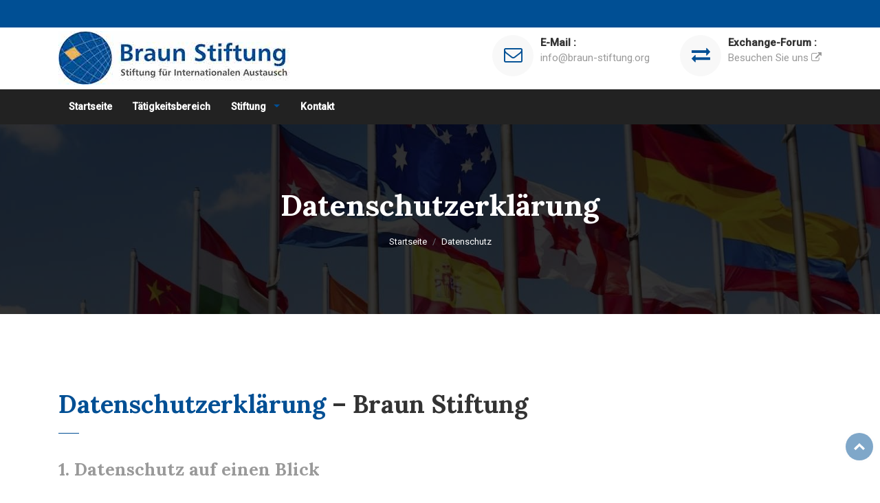

--- FILE ---
content_type: text/html
request_url: https://www.braun-stiftung.org/datenschutz.html
body_size: 8556
content:
<!DOCTYPE html>
<html lang="de">
  <head>
    <!-- Basic Page Needs
    ================================================== -->
    <meta charset="utf-8">
    <!--[if IE]><meta http-equiv="x-ua-compatible" content="IE=9" /><![endif]-->
    <meta name="viewport" content="width=device-width, initial-scale=1">
    <title>Datenschutzerklärung | Braun-Stiftung</title>
    <meta name="description" content="Braun Stiftung für Internationalen Austausch">
    <meta name="keywords" content="Braun Stiftung">
    <meta name="author" content="publishsoft.de"> 
	
	<!-- ==============================================
	Favicons
	=============================================== -->
	<link rel="shortcut icon" href="images/icon-braun.png">
	<link rel="apple-touch-icon" href="images/apple-touch-icon.png">
	<link rel="apple-touch-icon" sizes="72x72" href="images/apple-touch-icon-72x72.png">
	<link rel="apple-touch-icon" sizes="114x114" href="images/apple-touch-icon-114x114.png">
	
	<!-- ==============================================
	CSS VENDOR
	=============================================== -->
	<link rel="stylesheet" type="text/css" href="css/vendor/bootstrap.min.css" />
	<link rel="stylesheet" type="text/css" href="css/vendor/font-awesome.min.css">
	<link rel="stylesheet" type="text/css" href="css/vendor/owl.carousel.min.css">
	<link rel="stylesheet" type="text/css" href="css/vendor/owl.theme.default.min.css">
	<link rel="stylesheet" type="text/css" href="css/vendor/magnific-popup.css">
	<link rel="stylesheet" type="text/css" href="css/vendor/animate.min.css">
	
	<!-- ==============================================
	Custom Stylesheet
	=============================================== -->
	<link rel="stylesheet" type="text/css" href="css/style.css" />
	
    <script src="js/vendor/modernizr.min.js"></script>

</head>

<body>

	<!-- LOAD PAGE -->
	<div class="animationload">
		<div class="loader"></div>
	</div>
	
	<!-- BACK TO TOP SECTION -->
	<a href="#0" class="cd-top cd-is-visible cd-fade-out">Top</a>

	<!-- HEADER -->
    <div class="header header-1">
    	<!-- TOPBAR -->
    	<div class="topbar">
			<div class="container">
				<div class="row">
					<div class="col-sm-7 col-md-6">
						<p><em>&nbsp;</em></p>
					</div>
					<div class="col-sm-5 col-md-6">
						<div class="sosmed-icon pull-right">
							&nbsp; 
						</div>
					</div>
				</div>
			</div>
		</div>

    	<!-- MIDDLE BAR -->
		<div class="middlebar">
			<div class="container">
				
				
				<div class="contact-info">
					<!-- INFO 1 -->
					<div class="box-icon-1">
						<div class="icon">
							<div class="fa fa-envelope-o"></div>
						</div>
						<div class="body-content">
							<div class="heading">E-Mail :</div>
							info@braun-stiftung.org
						</div>
					</div>
					<!-- INFO 2 -->
					<div class="box-icon-1">
						<div class="icon">
							<div class="fa fa-exchange"></div>
						</div>
						<div class="body-content">
							<div class="heading">Exchange-Forum :</div>
							<a href="https://www.linkedin.com/groups/16084003/" target="_blank" title="Exchange-Forum">Besuchen Sie uns</a> <i class="fa fa-external-link" aria-hidden="true" title="Link zu externer Seite"></i>

						</div>
					</div>
					
				</div>
			</div>
		</div>

		<!-- NAVBAR SECTION -->
		<div class="navbar-main">
			<div class="container">
			    <nav class="navbar navbar-expand-lg">
			        <a class="navbar-brand" href="index.html">
						<img src="images/logo.jpg" alt="Braun Stiftung" />
					</a>
			        <button class="navbar-toggler" type="button" data-toggle="collapse" data-target="#navbarNavDropdown" aria-controls="navbarNavDropdown" aria-expanded="false" aria-label="Toggle navigation">
			            <span class="navbar-toggler-icon"></span>
			        </button>
			        <div class="collapse navbar-collapse" id="navbarNavDropdown">
			            <ul class="navbar-nav">
			               <li class="nav-item">
			                    <a class="nav-link" href="index.html">Startseite</a>
			                </li>
							<li class="nav-item">
			                    <a class="nav-link" href="taetigkeit.html">Tätigkeitsbereich</a>
			                </li>
			                <li class="nav-item dropdown">
			                    <a class="nav-link dropdown-toggle" href="#" id="navbarDropdown" role="button" data-toggle="dropdown" aria-haspopup="true" aria-expanded="false">
						          Stiftung
						        </a>
			                    <div class="dropdown-menu" aria-labelledby="navbarDropdownMenuLink">
			                    	<a class="dropdown-item" href="stiftung-uns.html">Über uns</a>
	          						<a class="dropdown-item" href="stiftung-vorstand.html">Vorstand</a>
									<a class="dropdown-item" href="satzung_bs.pdf" target="_blank">Satzung</a>
							    </div>
			                </li>
			                
			                
			                <li class="nav-item">
			                    <a class="nav-link" href="kontakt.html">Kontakt</a>
			                </li>
			            </ul>
			        </div>
			    </nav> <!-- -->

			</div>
		</div>

    </div>
	
	<!-- BANNER -->
	<div class="section banner-page" data-background="images/stiftung-banner.jpg">
		<div class="content-wrap pos-relative">
			<div class="d-flex justify-content-center bd-highlight mb-3">
				<div class="title-page">Datenschutzerklärung</div>
			</div>
			<div class="d-flex justify-content-center bd-highlight mb-3">
			    <nav aria-label="breadcrumb">
				  <ol class="breadcrumb ">
				    <li class="breadcrumb-item"><a href="index.html">Startseite</a></li>
				    <li class="breadcrumb-item active" aria-current="page">Datenschutz</li>
				  </ol>
				</nav>
		  	</div>
		</div>
	</div>


	<div class="clearfix"></div>
	 
	<!-- WE NEED YOUR HELP -->
	<div class="section services">
		<div class="content-wrap">
			<div class="container">
				
				<div class="row">

					<div class="col-sm-12 col-md-12">
						<h2 class="section-heading">
							<span>Datenschutzerklärung</span> – Braun Stiftung
						</h2>
						
						<h3>1. Datenschutz auf einen Blick</h3>
						<h4>Allgemeine Hinweise</h4>
						<p>Die folgenden Hinweise geben einen einfachen Überblick darüber, was mit Ihren personenbezogenen Daten passiert, wenn Sie unsere Website besuchen. Personenbezogene Daten sind alle Daten, mit denen Sie persönlich identifiziert werden können. Ausführliche Informationen zum Thema Datenschutz entnehmen Sie unserer unter diesem Text aufgeführten Datenschutzerklärung.</p>
						<h4>Datenerfassung auf unserer Website</h4>
						<h5>Wer ist verantwortlich für die Datenerfassung auf dieser Website?</h5>
						<p>Die Datenverarbeitung auf dieser Website erfolgt durch den Websitebetreiber. Dessen Kontaktdaten können Sie dem Impressum dieser Website entnehmen.</p>
						<h5>Wie erfassen wir Ihre Daten?</h5>
						<p>Ihre Daten werden zum einen dadurch erhoben, dass Sie uns diese mitteilen. Hierbei kann es sich z.B. um Daten handeln, die Sie in ein Kontaktformular eingeben.
							Andere Daten werden automatisch beim Besuch der Website durch unsere IT-Systeme erfasst. Das sind vor allem technische Daten (z.B. Internetbrowser, Betriebssystem oder Uhrzeit des Seitenaufrufs). Die Erfassung dieser Daten erfolgt automatisch, sobald Sie unsere Website betreten.</p>
						<h5>Wofür nutzen wir Ihre Daten?</h5>
						<p>Ein Teil der Daten wird erhoben, um eine fehlerfreie Bereitstellung der Website zu gewährleisten. Andere Daten können zur Analyse Ihres Nutzerverhaltens verwendet werden.</p>
						<h5>Welche Rechte haben Sie bezüglich Ihrer Daten?</h5>
						<p>Sie haben jederzeit das Recht unentgeltlich Auskunft über Herkunft, Empfänger und Zweck Ihrer gespeicherten personenbezogenen Daten zu erhalten. Sie haben außerdem ein Recht, die Berichtigung, Sperrung oder Löschung dieser Daten zu verlangen. Hierzu sowie zu weiteren Fragen zum Thema Datenschutz können Sie sich jederzeit unter der im Impressum angegebenen Adresse an uns wenden. Des Weiteren steht Ihnen ein Beschwerderecht bei der zuständigen Aufsichtsbehörde zu.</p>
						<h5>Analyse-Tools und Tools von Drittanbietern</h5>
						<p>Beim Besuch unserer Website kann Ihr Surf-Verhalten statistisch ausgewertet werden. Das geschieht vor allem mit Cookies und mit sogenannten Analyseprogrammen. Die Analyse Ihres Surf-Verhaltens erfolgt in der Regel anonym; das Surf-Verhalten kann nicht zu Ihnen zurückverfolgt werden. Sie können dieser Analyse widersprechen oder sie durch die Nichtbenutzung bestimmter Tools verhindern. Detaillierte Informationen dazu finden Sie in der folgenden Datenschutzerklärung.</p>
						<p>Sie können dieser Analyse widersprechen. Über die Widerspruchsmöglichkeiten werden wir Sie in dieser Datenschutzerklärung informieren.</p>
						
						<h3>2. Allgemeine Hinweise und Pflichtinformationen</h3>
						<h4>Datenschutz</h4>
						<p>Die Betreiber dieser Seiten nehmen den Schutz Ihrer persönlichen Daten sehr ernst. Wir behandeln Ihre personenbezogenen Daten vertraulich und entsprechend der gesetzlichen Datenschutzvorschriften sowie dieser Datenschutzerklärung.
							Wenn Sie diese Website benutzen, werden verschiedene personenbezogene Daten erhoben. Personenbezogene Daten sind Daten, mit denen Sie persönlich identifiziert werden können. Die vorliegende Datenschutzerklärung erläutert, welche Daten wir erheben und wofür wir sie nutzen. Sie erläutert auch, wie und zu welchem Zweck das geschieht.</p>
						<p>Wir weisen darauf hin, dass die Datenübertragung im Internet (z.B. bei der Kommunikation per E-Mail) Sicherheitslücken aufweisen kann. Ein lückenloser Schutz der Daten vor dem Zugriff durch Dritte ist nicht möglich.
							Hinweis zur verantwortlichen Stelle</p>
						<p>Die verantwortliche Stelle für die Datenverarbeitung auf dieser Website ist:<br />
							Braun Stiftung für Internationalen Austausch<br />
							Harald Braun<br />
							Birkenbusch 17<br />
							D-53757 Sankt Augustin <br />
							Telefon: +49 (0) 22 41 – 844 365<br />
							E-Mail: info@braun-stiftung.org</p>
						<p>Verantwortliche Stelle ist die natürliche oder juristische Person, die allein oder gemeinsam mit anderen über die Zwecke und Mittel der Verarbeitung von personenbezogenen Daten (z.B. Namen, E-Mail-Adressen o. Ä.) entscheidet.</p>
						
						<h4>Widerruf Ihrer Einwilligung zur Datenverarbeitung</h4>
						<p>Viele Datenverarbeitungsvorgänge sind nur mit Ihrer ausdrücklichen Einwilligung möglich. Sie können eine bereits erteilte Einwilligung jederzeit widerrufen. Dazu reicht eine formlose Mitteilung per E-Mail an uns. Die Rechtmäßigkeit der bis zum Widerruf erfolgten Datenverarbeitung bleibt vom Widerruf unberührt.</p>
						
						<h4>Beschwerderecht bei der zuständigen Aufsichtsbehörde</h4>
						<p>Im Falle datenschutzrechtlicher Verstöße steht dem Betroffenen ein Beschwerderecht bei der zuständigen Aufsichtsbehörde zu. Zuständige Aufsichtsbehörde in datenschutzrechtlichen Fragen ist der Landesdatenschutzbeauftragte des Bundeslandes, in dem unser Unternehmen seinen Sitz hat. Eine Liste der Datenschutzbeauftragten sowie deren Kontaktdaten können folgendem Link entnommen werden: https://www.bfdi.bund.de/DE/Infothek/Anschriften_Links/anschriften_links-node.html.</p>
						
						<h4>Recht auf Datenübertragbarkeit</h4>
						<p>Sie haben das Recht, Daten, die wir auf Grundlage Ihrer Einwilligung oder in Erfüllung eines Vertrags automatisiert verarbeiten, an sich oder an einen Dritten in einem gängigen, maschinenlesbaren Format aushändigen zu lassen. Sofern Sie die direkte Übertragung der Daten an einen anderen Verantwortlichen verlangen, erfolgt dies nur, soweit es technisch machbar ist.</p>
						
						<h4>SSL- bzw. TLS-Verschlüsselung</h4>
						<p>Diese Seite nutzt aus Sicherheitsgründen und zum Schutz der Übertragung vertraulicher Inhalte, wie zum Beispiel Bestellungen oder Anfragen, die Sie an uns als Seitenbetreiber senden, eine SSL-bzw. TLS-Verschlüsselung. Eine verschlüsselte Verbindung erkennen Sie daran, dass die Adresszeile des Browsers von “http://” auf “https://” wechselt und an dem Schloss-Symbol in Ihrer Browserzeile.</p>
						<p>Wenn die SSL- bzw. TLS-Verschlüsselung aktiviert ist, können die Daten, die Sie an uns übermitteln, nicht von Dritten mitgelesen werden.</p>
						
						<h4>Auskunft, Sperrung, Löschung</h4>
						<p>Sie haben im Rahmen der geltenden gesetzlichen Bestimmungen jederzeit das Recht auf unentgeltliche Auskunft über Ihre gespeicherten personenbezogenen Daten, deren Herkunft und Empfänger und den Zweck der Datenverarbeitung und ggf. ein Recht auf Berichtigung, Sperrung oder Löschung dieser Daten. Hierzu sowie zu weiteren Fragen zum Thema personenbezogene Daten können Sie sich jederzeit unter der im Impressum angegebenen Adresse an uns wenden.</p>
						
						<h4>Widerspruch gegen Werbe-Mails</h4>
						<p>Der Nutzung von im Rahmen der Impressumspflicht veröffentlichten Kontaktdaten zur Übersendung von nicht ausdrücklich angeforderter Werbung und Informationsmaterialien wird hiermit widersprochen. Die Betreiber der Seiten behalten sich ausdrücklich rechtliche Schritte im Falle der unverlangten Zusendung von Werbeinformationen, etwa durch Spam-E-Mails, vor.</p>

						<h3>3. Datenerfassung auf unserer Website</h3>
						
						<h4>Cookies</h4>
						<p>Die Internetseiten verwenden teilweise so genannte Cookies. Cookies richten auf Ihrem Rechner keinen Schaden an und enthalten keine Viren. Cookies dienen dazu, unser Angebot nutzerfreundlicher, effektiver und sicherer zu machen. Cookies sind kleine Textdateien, die auf Ihrem Rechner abgelegt werden und die Ihr Browser speichert.</p>
						<p>Die meisten der von uns verwendeten Cookies sind so genannte “Session-Cookies”. Sie werden nach Ende Ihres Besuchs automatisch gelöscht. Andere Cookies bleiben auf Ihrem Endgerät gespeichert bis Sie diese löschen. Diese Cookies ermöglichen es uns, Ihren Browser beim nächsten Besuch wiederzuerkennen.</p>
						<p>Sie können Ihren Browser so einstellen, dass Sie über das Setzen von Cookies informiert werden und Cookies nur im Einzelfall erlauben, die Annahme von Cookies für bestimmte Fälle oder generell ausschließen sowie das automatische Löschen der Cookies beim Schließen des Browser aktivieren. Bei der Deaktivierung von Cookies kann die Funktionalität dieser Website eingeschränkt sein.</p>
						<p>Cookies, die zur Durchführung des elektronischen Kommunikationsvorgangs oder zur Bereitstellung bestimmter, von Ihnen erwünschter Funktionen (z.B. Warenkorbfunktion) erforderlich sind, werden auf Grundlage von Art. 6 Abs. 1 lit. f DSGVO gespeichert. Der Websitebetreiber hat ein berechtigtes Interesse an der Speicherung von Cookies zur technisch fehlerfreien und optimierten Bereitstellung seiner Dienste. Soweit andere Cookies (z.B. Cookies zur Analyse Ihres Surfverhaltens) gespeichert werden, werden diese in dieser Datenschutzerklärung gesondert behandelt.</p>
						
						<h4>Server-Log-Dateien</h4>
						<p>Der Provider der Seiten erhebt und speichert automatisch Informationen in so genannten Server-Log-Dateien, die Ihr Browser automatisch an uns übermittelt. Dies sind:</p>
						<p>
						<ul>
							<li>Browsertyp und Browserversion</li>
							<li>verwendetes Betriebssystem</li>
							<li>Referrer URL</li>
							<li>Hostname des zugreifenden Rechners</li>
							<li>Uhrzeit der Serveranfrage </li>
							<li>IP-Adresse</li>
						</ul>
						</p>
						<p>Eine Zusammenführung dieser Daten mit anderen Datenquellen wird nicht vorgenommen.</p>
						<p>Grundlage für die Datenverarbeitung ist Art. 6 Abs. 1 lit. f DSGVO, der die Verarbeitung von Daten zur Erfüllung eines Vertrags oder vorvertraglicher Maßnahmen gestattet.</p>

						<h4>Kontaktformular</h4>
						<p>Wenn Sie uns per Kontaktformular Anfragen zukommen lassen, werden Ihre Angaben aus dem Anfrageformular inklusive der von Ihnen dort angegebenen Kontaktdaten zwecks Bearbeitung der Anfrage und für den Fall von Anschlussfragen bei uns gespeichert. Diese Daten geben wir nicht ohne Ihre Einwilligung weiter.</p>
						<p>Die Verarbeitung der in das Kontaktformular eingegebenen Daten erfolgt somit ausschließlich auf Grundlage Ihrer Einwilligung (Art. 6 Abs. 1 lit. a DSGVO). Sie können diese Einwilligung jederzeit widerrufen. Dazu reicht eine formlose Mitteilung per E-Mail an uns. Die Rechtmäßigkeit der bis zum Widerruf erfolgten Datenverarbeitungsvorgänge bleibt vom Widerruf unberührt.</p>
						<p>Die von Ihnen im Kontaktformular eingegebenen Daten verbleiben bei uns, bis Sie uns zur Löschung auffordern, Ihre Einwilligung zur Speicherung widerrufen oder der Zweck für die Datenspeicherung entfällt (z.B. nach abgeschlossener Bearbeitung Ihrer Anfrage). Zwingende gesetzliche Bestimmungen – insbesondere Aufbewahrungsfristen – bleiben unberührt.</p>
						
						<h3>4. Analyse Tools und Werbung</h3>
						
					<h4>Google Analytics</h4>
					<p>Diese Website nutzt Funktionen des Webanalysedienstes Google Analytics. Anbieter ist die Google Inc., 1600 Amphitheatre Parkway, Mountain View, CA 94043, USA.
						Google Analytics verwendet so genannte “Cookies”. Das sind Textdateien, die auf Ihrem Computer gespeichert werden und die eine Analyse der Benutzung der Website durch Sie ermöglichen. Die durch den Cookie erzeugten Informationen über Ihre Benutzung dieser Website werden in der Regel an einen Server von Google in den USA übertragen und dort gespeichert.</p>
					<p>Die Speicherung von Google-Analytics-Cookies erfolgt auf Grundlage von Art. 6 Abs. 1 lit. f DSGVO. Der Websitebetreiber hat ein berechtigtes Interesse an der Analyse des Nutzerverhaltens, um sowohl sein Webangebot als auch seine Werbung zu optimieren.</p>
					
					<h4>IP Anonymisierung</h4>
					<p>Wir haben auf dieser Website die Funktion IP-Anonymisierung aktiviert. Dadurch wird Ihre IP-Adresse von Google innerhalb von Mitgliedstaaten der Europäischen Union oder in anderen Vertragsstaaten des Abkommens über den Europäischen Wirtschaftsraum vor der Übermittlung in die USA gekürzt. Nur in Ausnahmefällen wird die volle IP-Adresse an einen Server von Google in den USA übertragen und dort gekürzt. Im Auftrag des Betreibers dieser Website wird Google diese Informationen benutzen, um Ihre Nutzung der Website auszuwerten, um Reports über die Websiteaktivitäten zusammenzustellen und um weitere mit der Websitenutzung und der Internetnutzung verbundene Dienstleistungen gegenüber dem Websitebetreiber zu erbringen. Die im Rahmen von Google Analytics von Ihrem Browser übermittelte IP-Adresse wird nicht mit anderen Daten von Google zusammengeführt.</p>
					
					<h4>Browser Plugin</h4>
					<p>Sie können die Speicherung der Cookies durch eine entsprechende Einstellung Ihrer Browser-Software verhindern; wir weisen Sie jedoch darauf hin, dass Sie in diesem Fall gegebenenfalls nicht sämtliche Funktionen dieser Website vollumfänglich werden nutzen können. Sie können darüber hinaus die Erfassung der durch den Cookie erzeugten und auf Ihre Nutzung der Website bezogenen Daten (inkl. Ihrer IP-Adresse) an Google sowie die Verarbeitung dieser Daten durch Google verhindern, indem Sie das unter dem folgenden Link verfügbare Browser-Plugin herunterladen und installieren: https://tools.google.com/dlpage/gaoptout?hl=de.</p>
					
					<h4>Widerspruch gegen Datenerfassung</h4>
					<p>Sie können die Erfassung Ihrer Daten durch Google Analytics verhindern, indem Sie auf folgenden Link klicken. Es wird ein Opt-Out-Cookie gesetzt, der die Erfassung Ihrer Daten bei zukünftigen Besuchen dieser Website verhindert: Google Analytics deaktivieren.</p>
					<p>Mehr Informationen zum Umgang mit Nutzerdaten bei Google Analytics finden Sie in der Datenschutzerklärung von Google: https://support.google.com/analytics/answer/6004245?hl=de.</p>
					
					<h4>WordPress Stats</h4>
					<p>Diese Website nutzt das WordPress Tool Stats, um Besucherzugriffe statistisch auszuwerten. Anbieter ist die Automattic Inc., 60 29th Street #343, San Francisco, CA 94110-4929, USA.
						WordPress Stats verwendet Cookies, die auf Ihrem Computer gespeichert werden und die eine Analyse der Benutzung der Website erlauben. Die durch die Cookies generierten Informationen über die Benutzung unserer Website werden auf Servern in den USA gespeichert. Ihre IP-Adresse wird nach der Verarbeitung und vor der Speicherung anonymisiert.</p>
					<p>“WordPress-Stats”-Cookies verbleiben auf Ihrem Endgerät, bis Sie sie löschen.
						Die Speicherung von “WordPress Stats”-Cookies erfolgt auf Grundlage von Art. 6 Abs. 1 lit. f DSGVO. Der Websitebetreiber hat ein berechtigtes Interesse an der anonymisierten Analyse des Nutzerverhaltens, um sowohl sein Webangebot als auch seine Werbung zu optimieren.</p>
					<p>Sie können Ihren Browser so einstellen, dass Sie über das Setzen von Cookies informiert werden und Cookies nur im Einzelfall erlauben, die Annahme von Cookies für bestimmte Fälle oder generell ausschließen sowie das automatische Löschen der Cookies beim Schließen des Browser aktivieren. Bei der Deaktivierung von Cookies kann die Funktionalität unserer Website eingeschränkt sein.</p>
					<p>Sie können der Erhebung und Nutzung Ihrer Daten für die Zukunft widersprechen, indem Sie mit einem Klick auf diesen Link einen Opt-Out-Cookie in Ihrem Browser setzen: https://www.quantcast.com/opt-out/.
						Wenn Sie die Cookies auf Ihrem Rechner löschen, müssen Sie den Opt-Out-Cookie erneut setzen.</p>
					
					<h4>Google reCAPTCHA</h4>
					<p>Wir nutzen “Google reCAPTCHA” (im Folgenden “reCAPTCHA”) auf unseren Websites. Anbieter ist die Google Inc., 1600 Amphitheatre Parkway, Mountain View, CA 94043, USA (“Google”).
						Mit reCAPTCHA soll überprüft werden, ob die Dateneingabe auf unseren Websites (z.B. in einem Kontaktformular) durch einen Menschen oder durch ein automatisiertes Programm erfolgt. Hierzu analysiert reCAPTCHA das Verhalten des Websitebesuchers anhand verschiedener Merkmale. Diese Analyse beginnt automatisch, sobald der Websitebesucher die Website betritt. Zur Analyse wertet reCAPTCHA verschiedene Informationen aus (z.B. IP-Adresse, Verweildauer des Websitebesuchers auf der Website oder vom Nutzer getätigte Mausbewegungen). Die bei der Analyse erfassten Daten werden an Google weitergeleitet.</p>
					<p>Die reCAPTCHA-Analysen laufen vollständig im Hintergrund. Websitebesucher werden nicht darauf hingewiesen, dass eine Analyse stattfindet.</p>
					<p>Die Datenverarbeitung erfolgt auf Grundlage von Art. 6 Abs. 1 lit. f DSGVO. Der Websitebetreiber hat ein berechtigtes Interesse daran, seine Webangebote vor missbräuchlicher automatisierter Ausspähung und vor SPAM zu schützen.
						Weitere Informationen zu Google reCAPTCHA sowie die Datenschutzerklärung von Google entnehmen Sie folgenden Links: https://www.google.com/intl/de/policies/privacy/ und https://www.google.com/recaptcha/intro/android.html.</p>
						
						<h3>5. Newsletter</h3>
					<h4>Newsletterdaten</h4>
					<p>Wenn Sie den auf der Website angebotenen Newsletter beziehen möchten, benötigen wir von Ihnen eine E-Mail-Adresse sowie Informationen, welche uns die Überprüfung gestatten, dass Sie der Inhaber der angegebenen E-Mail-Adresse sind und mit dem Empfang des Newsletters einverstanden sind. Weitere Daten werden nicht bzw. nur auf freiwilliger Basis erhoben. Diese Daten verwenden wir ausschließlich für den Versand der angeforderten Informationen und geben diese nicht an Dritte weiter.</p>
					<p>Die Verarbeitung der in das Newsletteranmeldeformular eingegebenen Daten erfolgt ausschließlich auf Grundlage Ihrer Einwilligung (Art. 6 Abs. 1 lit. a DSGVO). Die erteilte Einwilligung zur Speicherung der Daten, der E-Mail-Adresse sowie deren Nutzung zum Versand des Newsletters können Sie jederzeit widerrufen, etwa über den “Austragen”-Link im Newsletter. Die Rechtmäßigkeit der bereits erfolgten Datenverarbeitungsvorgänge bleibt vom Widerruf unberührt.
						Die von Ihnen zum Zwecke des Newsletter-Bezugs bei uns hinterlegten Daten werden von uns bis zu Ihrer Austragung aus dem Newsletter gespeichert und nach der Abbestellung des Newsletters gelöscht. Daten, die zu anderen Zwecken bei uns gespeichert wurden (z.B. E-Mail-Adressen für den Mitgliederbereich) bleiben hiervon unberührt.</p>
						
						<h3>6. Plugins und Tools</h3>
					<h4>YouTube</h4>
					<p>Unsere Website nutzt Plugins der von Google betriebenen Seite YouTube. Betreiber der Seiten ist die YouTube, LLC, 901 Cherry Ave., San Bruno, CA 94066, USA.
Wenn Sie eine unserer mit einem YouTube-Plugin ausgestatteten Seiten besuchen, wird eine Verbindung zu den Servern von YouTube hergestellt. Dabei wird dem YouTube-Server mitgeteilt, welche unserer Seiten Sie besucht haben.
Wenn Sie in Ihrem YouTube-Account eingeloggt sind, ermöglichen Sie YouTube, Ihr Surfverhalten direkt Ihrem persönlichen Profil zuzuordnen. Dies können Sie verhindern, indem Sie sich aus Ihrem YouTube-Account ausloggen.
Die Nutzung von YouTube erfolgt im Interesse einer ansprechenden Darstellung unserer Online-Angebote. Dies stellt ein berechtigtes Interesse im Sinne von Art. 6 Abs. 1 lit. f DSGVO dar.
						Weitere Informationen zum Umgang mit Nutzerdaten finden Sie in der Datenschutzerklärung von YouTube unter: https://www.google.de/intl/de/policies/privacy.</p>
					
					<h4>Google Web Fonts</h4>
					<p>Diese Seite nutzt zur einheitlichen Darstellung von Schriftarten so genannte Web Fonts, die von Google bereitgestellt werden. Beim Aufruf einer Seite lädt Ihr Browser die benötigten Web Fonts in ihren Browsercache, um Texte und Schriftarten korrekt anzuzeigen.</p>
					<p>Zu diesem Zweck muss der von Ihnen verwendete Browser Verbindung zu den Servern von Google aufnehmen. Hierdurch erlangt Google Kenntnis darüber, dass über Ihre IP-Adresse unsere Website aufgerufen wurde. Die Nutzung von Google Web Fonts erfolgt im Interesse einer einheitlichen und ansprechenden Darstellung unserer Online-Angebote. Dies stellt ein berechtigtes Interesse im Sinne von Art. 6 Abs. 1 lit. f DSGVO dar.
						Wenn Ihr Browser Web Fonts nicht unterstützt, wird eine Standardschrift von Ihrem Computer genutzt.</p>
					<p>Weitere Informationen zu Google Web Fonts finden Sie unter https://developers.google.com/fonts/faq und in der Datenschutzerklärung von Google: https://www.google.com/policies/privacy/.</p>
					
					<h4>Google Maps</h4>
					<p>Diese Seite nutzt über eine API den Kartendienst Google Maps. Anbieter ist die Google Inc., 1600 Amphitheatre Parkway, Mountain View, CA 94043, USA.
						Zur Nutzung der Funktionen von Google Maps ist es notwendig, Ihre IP Adresse zu speichern. Diese Informationen werden in der Regel an einen Server von Google in den USA übertragen und dort gespeichert. Der Anbieter dieser Seite hat keinen Einfluss auf diese Datenübertragung.</p>
					<p>Die Nutzung von Google Maps erfolgt im Interesse einer ansprechenden Darstellung unserer Online-Angebote und an einer leichten Auffindbarkeit der von uns auf der Website angegebenen Orte. Dies stellt ein berechtigtes Interesse im Sinne von Art. 6 Abs. 1 lit. f DSGVO dar.</p>
					<p>Mehr Informationen zum Umgang mit Nutzerdaten finden Sie in der Datenschutzerklärung von Google: https://www.google.de/intl/de/policies/privacy/.</p>

						
						<div class="spacer-30"></div>
						

					</div>

					
					

				</div>
				
			</div>
		</div>
	</div>

	<!-- CTA -->
	<div class="section cta">
		<div class="content-wrap-20">
			<div class="container">
				<div class="row">
					<div class="col-sm-12 col-md-12">
						<div class="cta-1">
			              	<div class="body-text">
			                	<h3></h3>
			              	</div>
			              	
			            </div>
					</div>
				</div>
			</div>
		</div>
	</div>

	<!-- FOOTER SECTION -->
	<div class="footer" data-background="images/bg-map-dot.jpg">
		<div class="content-wrap">
			<div class="container">
				
				<div class="row">
					<div class="col-sm-3 col-md-3">
						<div class="footer-item">
							<img src="images/logo-bottom-w.jpg" alt="logo bottom" class="logo-bottom">
							<div class="spacer-30"></div>
							<p>Braun Stiftung für Internationalen Austausch</p>
							<p>Vertretungsberechtigter Vorstand:<br />
								Harald Braun, Gisela Braun</p>
						</div>
					</div>

					<div class="col-sm-3 col-md-3">
						<div class="footer-item">
							<div class="footer-title">
								WHO WE ARE
							</div>
							
							<div class="row">
								<div class="col-sm-6 col-md-6">
									<ul class="list">
										<li><a href="taetigkeit.html" title="Tätigkeitsbereich">Tätigkeitsbereich</a></li>
										<li><a href="stiftung-uns.html" title="Stiftung">Stiftung</a></li>
										<li><a href="stiftung-vorstand.html" title="Vorstand">Vorstand</a></li>
										<li><a href="satzung_bs.pdf" title="Satzung" target="_blank">Satzung</a></li>
									</ul>
								</div>
								<div class="col-sm-6 col-md-6">
									<ul class="list">
										<li><a href="impressum.html" title="Impressum">Impressum</a></li>
										<li><a href="datenschutz.html" title="Datenschutzerklärung">Datenschutz</a></li>
										<li><a href="kontakt.html" title="Kontakt">Kontakt</a></li>
									</ul>
								</div>
							</div>
						</div>
					</div>

					<div class="col-sm-3 col-md-3">
						<div class="footer-item">
							<div class="footer-title">
								Head Office
							</div>
							<ul class="list-info">
								<li>
									<div class="info-icon">
										<span class="fa fa-map-marker"></span>
									</div>
									<div class="info-text">Birkenbusch 17<br />D-53757 Sankt Augustin</div> </li>
								<li>
									<div class="info-icon">
										<span class="fa fa-phone"></span>
									</div>
									<div class="info-text">Telefon:<br />+49 (0) 22 41 – 844 365</div>
								</li>
								<li>
									<div class="info-icon">
										<span class="fa fa-envelope"></span>
									</div>
									<div class="info-text">info@braun-stiftung.org</div>
								</li>
								<li>
									<div class="info-icon">
										<span class="fa fa-linkedin"></span>
									</div>
									<div class="info-text"><a href="https://www.linkedin.com/in/harald-braun-international/" target="_blank" title="LinkedIn">Braun Stiftung</a></div>
								</li>
							</ul>

						</div>
					</div>
					
					<div class="col-sm-3 col-md-3">
						<div class="footer-item">
							&nbsp;
						</div>
					</div>
				</div>
			</div>
		</div>
		
		<div class="fcopy">
			<div class="container">
				<div class="row">
					<div class="col-sm-12 col-md-12">
						<p class="ftex">Copyright 2025 &copy; Braun Stiftung. Designed by publishsoft</p> 
					</div>
				</div>
			</div>
		</div>
		
	</div>
	
	<!-- JS VENDOR -->
	<script src="js/vendor/jquery.min.js"></script>
	<script src="js/vendor/bootstrap.min.js"></script>
	<script src="js/vendor/owl.carousel.js"></script>
	<script src="js/vendor/jquery.magnific-popup.min.js"></script>

	<!-- SENDMAIL -->
	<script src="js/vendor/validator.min.js"></script>
	<script src="js/vendor/form-scripts.js"></script>

	<script src="js/script.js"></script>

</body>
</html>

--- FILE ---
content_type: text/css
request_url: https://www.braun-stiftung.org/css/style.css
body_size: 20613
content:
/*
Template Name: NGOO - Charity, Non-profit, and Fundraising HTML Template
Template URI: http://rometheme.net/html/ngoo
Author: Rometheme
Author URI: https://themeforest.net/user/rometheme
Version: 1.0
*/
/**
 * Table of Contents:
 *
 * 1. - NORMALIZE CSS
 * 2. - GLOBAL STYLES
 *      2.1 - General Styles
 *      2.2 - Text Color
 *      2.3 - Anchor
 *      2.4 - Heading and Paragraph
 * 
 * 3. - COMPONENTS
 *      3.1 - Preloader  
 *      3.2 - Buttons  
 *      3.3 - Box Icon 1
 *      3.4 - Box Icon 2
 *      3.5 - Box Image 1
 *      3.6 - Box Image 2
 *      3.7 - Box Image 3
 *      3.8 - BOX TESTIMONY
 *      3.9 - Box Team 2
 *      3.10 - Box Statistic
 *      3.11 - Box History
 *      3.12 - Box Partners
 *      3.13 - Panel Accordion
 *      3.14 - Faq
 *      3.15 - Pricing Table
 *      3.16 - Career Tabs
 *      3.17 - Box News
 * 4. - LOGO & NAVIGATION
 *      4.1 - Topbar 
 *      4.2 - Navbar 
 * 5. - HOME
 *      5.1 - Banner
 *      5.2 - Text Typing
 * 6. - SECTION
 *      6.1 Section - About
 *      6.2 Section - Services
 *      6.3 Section - Projects
 *      6.4 Section - News
 *      6.5 Section - Contact
 *      6.6 Section - Features
 *      6.7 Section - CTA
 *      6.8 Section - Price
 *      6.9 Section - Blog
 *      6.10 Section - Timeline
 *      6.11 Section - Testimonial
 *      6.12 Section - Clients
 *      6.13 Section - Video BG
 *      6.14 Section - Contact and Map
 * 7. - FOOTER 
 * 8. - RESPONSIVE
 * -----------------------------------------------------------------------------
 */
@import url("https://fonts.googleapis.com/css?family=Lora:400,700|Roboto:400,500");
.bolder {
  font-weight: 600; }

.cfix, .middlebar:after {
  content: '';
  display: block;
  width: 100%;
  clear: both; }

/**
 * 1. - NORMALIZE CSS
 * -----------------------------------------------------------------------------
 */
/* ==========================
NORMALIZE
============================= */
/**
 * Normalizing styles have been helped along thanks to the fine work of
 * Nicolas Gallagher and Jonathan Neal http://necolas.github.com/normalize.css/
 */
html {
  font-family: sans-serif;
  -webkit-text-size-adjust: 100%;
  -ms-text-size-adjust: 100%; }

body {
  margin: 0; }

article,
aside,
details,
figcaption,
figure,
footer,
header,
main,
menu,
nav,
section,
summary {
  display: block; }

audio,
canvas,
progress,
video {
  display: inline-block;
  vertical-align: baseline; }

audio:not([controls]) {
  display: none;
  height: 0; }

[hidden],
template {
  display: none; }

a {
  background-color: transparent; }

abbr[title] {
  border-bottom: 1px dotted; }

b,
strong {
  font-weight: 700; }

small {
  font-size: 80%; }

sub,
sup {
  font-size: 75%;
  line-height: 0;
  position: relative;
  vertical-align: baseline; }

sup {
  top: -0.5em; }

sub {
  bottom: -0.25em; }

img {
  border: 0; }

svg:not(:root) {
  overflow: hidden; }

figure {
  margin: 0; }

hr {
  -webkit-box-sizing: content-box;
  -moz-box-sizing: content-box;
  box-sizing: content-box; }

code,
kbd,
pre,
samp {
  font-size: 1em; }

button,
input,
optgroup,
select,
textarea {
  color: inherit;
  font: inherit;
  margin: 0; }

select {
  text-transform: none; }

button {
  overflow: visible; }

button,
input,
select,
textarea {
  max-width: 100%; }

button,
html input[type="button"],
input[type="reset"],
input[type="submit"] {
  -webkit-appearance: button;
  cursor: pointer; }

button[disabled],
html input[disabled] {
  cursor: default;
  opacity: .5; }

button::-moz-focus-inner,
input::-moz-focus-inner {
  border: 0;
  padding: 0; }

input[type="checkbox"],
input[type="radio"] {
  -webkit-box-sizing: border-box;
  -moz-box-sizing: border-box;
  box-sizing: border-box;
  margin-right: 0.4375em;
  padding: 0; }

input[type="date"]::-webkit-inner-spin-button,
input[type="date"]::-webkit-outer-spin-button,
input[type="time"]::-webkit-inner-spin-button,
input[type="time"]::-webkit-outer-spin-button,
input[type="datetime-local"]::-webkit-inner-spin-button,
input[type="datetime-local"]::-webkit-outer-spin-button,
input[type="week"]::-webkit-inner-spin-button,
input[type="week"]::-webkit-outer-spin-button,
input[type="month"]::-webkit-inner-spin-button,
input[type="month"]::-webkit-outer-spin-button,
input[type="number"]::-webkit-inner-spin-button,
input[type="number"]::-webkit-outer-spin-button {
  height: auto; }

input[type="search"] {
  -webkit-appearance: textfield; }

input[type="search"]::-webkit-search-cancel-button,
input[type="search"]::-webkit-search-decoration {
  -webkit-appearance: none; }

fieldset {
  border: 1px solid #d1d1d1;
  margin: 0 0 1.75em;
  min-width: inherit;
  padding: 0.875em; }

fieldset > :last-child {
  margin-bottom: 0; }

legend {
  border: 0;
  padding: 0; }

textarea {
  overflow: auto;
  vertical-align: top; }

optgroup {
  font-weight: bold; }

/**
 * 2. GLOBAL STYLES
 * -----------------------------------------------------------------------------
 */
/*1.1 GENERAL STYLES*/
body,
button,
input,
select,
textarea {
  color: #999999;
  font-family: "Roboto", sans-serif;
  font-weight: 400;
  font-size: 15px;
  line-height: 1.5; }

h1, .panel-pricing .price,
h2,
.banner-page .title-page,
h3,
.jumbo-heading h2,
.jumbo-heading .banner-page .title-page,
.banner-page .jumbo-heading .title-page,
h4,
.lead,
.team-2 .title,
.rs-team-1 .title,
h5,
h6 {
  clear: both;
  font-weight: 700;
  margin: 0;
  text-rendering: optimizeLegibility; }

p {
  margin: 0 0 1.75em; }

dfn,
cite,
em,
i {
  font-style: italic; }

blockquote {
  border: 0 solid #1a1a1a;
  border-left-width: 4px;
  color: #686868;
  font-size: 16px;
  font-style: italic;
  line-height: 1.6;
  margin: 0 0 1.4736842105em;
  overflow: hidden;
  padding: 0 0 0 1.263157895em; }

blockquote,
q {
  quotes: none; }

blockquote:before,
blockquote:after,
q:before,
q:after {
  content: ""; }

blockquote p {
  margin-bottom: 1.4736842105em; }

blockquote cite,
blockquote small {
  color: #1a1a1a;
  display: block;
  font-size: 16px;
  font-size: 1rem;
  line-height: 1.75; }

blockquote cite:before,
blockquote small:before {
  content: "\2014\00a0"; }

blockquote em,
blockquote i,
blockquote cite {
  font-style: normal; }

blockquote strong,
blockquote b {
  font-weight: 400; }

blockquote > :last-child {
  margin-bottom: 0; }

blockquote footer, blockquote small, blockquote .small {
  display: block;
  color: #041e42; }

address {
  font-style: italic;
  margin: 0 0 1.75em; }

code,
kbd,
tt,
var,
samp,
pre {
  font-family: Inconsolata, monospace; }

pre {
  border: 1px solid #d1d1d1;
  font-size: 16px;
  font-size: 1rem;
  line-height: 1.3125;
  margin: 0 0 1.75em;
  max-width: 100%;
  overflow: auto;
  padding: 1.75em;
  white-space: pre;
  white-space: pre-wrap;
  word-wrap: break-word; }

code {
  background-color: #d1d1d1;
  padding: 0.125em 0.25em; }

abbr,
acronym {
  border-bottom: 1px dotted #d1d1d1;
  cursor: help; }

mark,
ins {
  background: #007acc;
  color: #fff;
  padding: 0.125em 0.25em;
  text-decoration: none; }

big {
  font-size: 125%; }

html {
  -webkit-box-sizing: border-box;
  -moz-box-sizing: border-box;
  box-sizing: border-box; }

*,
*:before,
*:after {
  /* Inherit box-sizing to make it easier to change the property for components that leverage other behavior; see http://css-tricks.com/inheriting-box-sizing-probably-slightly-better-best-practice/ */
  -webkit-box-sizing: inherit;
  -moz-box-sizing: inherit;
  box-sizing: inherit; }

body {
  background: #ffffff;
  /* Fallback for when there is no custom background color defined. */ }

hr {
  background-color: #d1d1d1;
  border: 0;
  height: 1px;
  margin: 0 0 1.75em; }

ul,
ol {
  margin: 0 0 1.75em 1.25em;
  padding: 0; }

ul {
  list-style: disc; }

ol {
  list-style: decimal;
  margin-left: 1.5em; }

li > ul,
li > ol {
  margin-bottom: 0; }

dl {
  margin: 0 0 1.75em; }

dt {
  font-weight: 700; }

dd {
  margin: 0 0 1.75em; }

img {
  height: auto;
  /* Make sure images are scaled correctly. */
  max-width: 100%;
  /* Adhere to container width. */
  vertical-align: middle; }

del {
  opacity: 0.8; }

table,
th,
td {
  border: 1px solid #d1d1d1; }

table {
  border-collapse: separate;
  border-spacing: 0;
  border-width: 1px 0 0 1px;
  margin: 0 0 1.75em;
  table-layout: fixed;
  /* Prevents HTML tables from becoming too wide */
  width: 100%; }

caption,
th,
td {
  font-weight: normal;
  text-align: left; }

th {
  border-width: 0 1px 1px 0;
  font-weight: 700; }

td {
  border-width: 0 1px 1px 0; }

th,
td {
  padding: 0.4375em; }

/* Placeholder text color -- selectors need to be separate to work. */
::-webkit-input-placeholder {
  color: #686868;
  font-family: "Roboto", sans-serif; }

:-moz-placeholder {
  color: #686868;
  font-family: "Roboto", sans-serif; }

::-moz-placeholder {
  color: #686868;
  font-family: "Roboto", sans-serif;
  opacity: 0.9;
  -ms-filter: "progid:DXImageTransform.Microsoft.Alpha(Opacity=90)";
  filter: alpha(opacity=90);
  /* Since FF19 lowers the opacity of the placeholder by default */ }

:-ms-input-placeholder {
  color: #686868;
  font-family: "Roboto", sans-serif; }

html, body {
  width: 100%;
  height: 100%; }

i, cite, em, var, address, dfn {
  font-style: italic; }

.animationload {
  position: fixed;
  top: 0;
  left: 0;
  right: 0;
  bottom: 0;
  z-index: 999999;
  background-color: #fff; }

.loader {
  position: absolute;
  top: 50%;
  left: 50%;
  margin: -100px 0 0 -100px;
  width: 200px;
  height: 200px;
  background-image: url("../images/icon-braun.png");
  background-position: center;
  background-repeat: no-repeat; }

.pos-relative {
  position: relative; }

.section {
  position: relative;
  background-size: cover;
  background-position: center;
  	/*> .container-fluid,
  	> .container{
  		padding-top: 80px;
  		padding-bottom: 80px;
  	}
  	&.overlap-bottom{
     		position: relative;
      	z-index: 100;
      	margin-bottom: -125px;
      	> .container{
      		background-color: $color_1;
  		    padding-top: 20px;
  		    padding-bottom: 0;
      	}
  	}*/ }
  .section.section-border {
    border-bottom: 1px solid #eee; }
  .section.banner {
    padding: 0 0; }
  .section.testimony > .container, .section.page404 > .container {
    padding-top: 50px;
    padding-bottom: 0; }
  .section.section-no-padding > .container {
    padding-top: 0;
    padding-bottom: 0; }
  .section.stat-client > .container {
    padding-top: 20px;
    padding-bottom: 20px; }

.content-wrap {
  padding: 80px 0; }

.content-wrap-20 {
  padding: 20px 0; }

.content-wrap-top {
  padding-top: 80px; }

.content-wrap-2x {
  padding: 140px 0; }

.sosmed-icon {
  margin-top: -6px; }
  .sosmed-icon a {
    color: #ffffff;
    background-color: transparent;
    width: 40px;
    height: 40px;
    display: table-cell;
    padding: 5px 15px 0 15px;
    font-size: 18px; }
    .sosmed-icon a:hover {
      background-color: #333333; }
  .sosmed-icon.primary a {
    color: #004f94; }
    .sosmed-icon.primary a:hover {
      color: #999999;
      background-color: transparent; }

.bg-light {
  background-color: rgba(255, 112, 0, 0.05); }

.bg-1 {
  background-color: #004f94; }

.bg-2 {
  background-color: #333333; }

.bgwhite {
  background-color: #ffffff; }

.font__color-white {
  color: #ffffff; }

.color-white {
  color: #ffffff !important; }

.color-primary {
  color: #004f94; }

.color-secondary {
  color: #333333; }

.section-heading, .section-heading-events {
  font-size: 36px;
  line-height: 1.2em;
  font-weight: 700;
  color: #333333;
  margin-bottom: 20px;
  padding-top: 20px;
  padding-bottom: 5px;
  position: relative; }
  .section-heading:after, .section-heading-events:after {
    content: '';
    display: block;
    vertical-align: bottom;
    width: 30px;
    height: 1px;
    background: #004f94;
    margin-bottom: 10px;
    margin-top: 20px; }
  .section-heading span, .section-heading-events span {
    color: #004f94; }
  .section-heading.light, .light.section-heading-events {
    color: #004f94; }
    .section-heading.light span, .light.section-heading-events span {
      color: #ffffff; }
    .section-heading.light:after, .light.section-heading-events:after {
      background: #ffffff; }
  .section-heading.white, .white.section-heading-events {
    color: #ffffff; }
  .section-heading.center, .center.section-heading-events {
    text-align: center; }
    .section-heading.center:after, .center.section-heading-events:after {
      margin-left: auto;
      margin-right: auto; }
  .section-heading.no-after:after, .no-after.section-heading-events:after {
    display: none; }

.subheading {
  margin-top: -20px;
  margin-bottom: 80px;
  width: 80%;
  margin-left: auto;
  margin-right: auto;
  color: #999; }

.section-subheading {
  /*@extend h5;
  color: $black_2;*/ }

.section-heading-2 {
  font-size: 24px;
  font-weight: 600;
  color: #333333; }

.section-heading-3 {
  font-size: 1.714em;
  line-height: normal; }

.section-heading-events {
  padding-top: 0;
  margin-left: 110px;
  clear: none;
  font-size: 30px;
  color: #999999; }

.no-gutter {
  margin-right: 0;
  margin-left: 0; }

.no-gutter > [class^="col-"],
.no-gutter > [class*=" col-"],
.no-gutter[class*='col-'],
.no-gutter[class*=" col-"] {
  padding-right: 0;
  padding-left: 0; }

.gutter-5 {
  margin-right: 0;
  margin-left: 0; }

.gutter-5 > [class^="col-"],
.gutter-5 > [class*=" col-"],
.gutter-5[class*='col-'],
.gutter-5[class*=" col-"] {
  padding-right: 5px;
  padding-left: 5px; }

/* 1.2. TEXT COLOR */
/* 1.3. ANCHOR */
a {
  color: #999999;
  text-decoration: none; }
  a:hover {
    color: #004f94;
    text-decoration: none; }

/* 1.4. HEADING & PARAGRAPH */
p {
  margin: 0 0 20px 0; }

h1, .panel-pricing .price,
h2,
.banner-page .title-page,
h3,
.jumbo-heading h2,
.jumbo-heading .banner-page .title-page,
.banner-page .jumbo-heading .title-page,
h4,
.lead,
.team-2 .title,
.rs-team-1 .title,
h5 {
  font-family: "Lora", serif;
  font-weight: 700;
  margin-top: 10px;
  margin-bottom: 20px; }

h1, .panel-pricing .price {
  font-size: 3.571em;
  line-height: normal; }

h2, .banner-page .title-page {
  font-size: 2.857em;
  line-height: normal; }

h3, .jumbo-heading h2, .jumbo-heading .banner-page .title-page, .banner-page .jumbo-heading .title-page {
  font-size: 1.714em;
  line-height: normal; }

h4, .lead, .team-2 .title, .rs-team-1 .title {
  font-size: 1.286em;
  line-height: normal; }

h5 {
  font-size: 14px;
  line-height: 22px; }

h6 {
  font-size: 13px; }

strong, b {
  font-weight: 700; }

.lead {
  font-family: "Roboto", sans-serif;
  font-weight: 500;
  line-height: 1.6; }

ol {
  margin-left: 24px; }

ul {
  list-style: initial;
  margin-left: 24px; }
  ul li {
    margin: 8px 0; }

.title-heading {
  color: #041e42;
  font-size: 36px;
  line-height: 50px; }

blockquote {
  padding: 15px 20px;
  background-color: #f6f6f6;
  margin: 0 0 20px;
  border-left: 5px solid #004f94;
  font-style: italic; }

.jumbo-heading {
  color: #333333;
  font-size: 20px;
  position: relative; }
  .jumbo-heading h2, .jumbo-heading .banner-page .title-page, .banner-page .jumbo-heading .title-page {
    position: relative;
    z-index: 2; }
  .jumbo-heading .fa {
    font-size: 200px;
    position: absolute;
    top: 0;
    left: 0;
    color: #f5f5f5;
    z-index: 1; }

ul.checklist {
  margin: 0; }
  ul.checklist li {
    list-style: none;
    margin: 10px 0 10px 35px; }
    ul.checklist li:before {
      font-family: FontAwesome;
      content: "\f00c";
      font-size: 20px;
      color: #004f94;
      margin-left: -35px;
      margin-right: 15px; }

ul.bull {
  margin: 0 0 20px;
  list-style: none;
  padding: 0; }
  ul.bull li {
    position: relative;
    padding: 0 0 0 26px;
    margin: 0 0 14px; }
    ul.bull li:before {
      content: "\f105";
      font: normal normal normal 14px/1 FontAwesome;
      position: absolute;
      left: 0;
      top: 2px;
      display: inline-block;
      vertical-align: top;
      font-size: 16px;
      color: #004f94; }

ul.circle {
  margin: 0 0 20px;
  list-style: none;
  padding: 0; }
  ul.circle li {
    position: relative;
    padding: 4px 0 4px 20px;
    margin: 0 0 14px;
    line-height: 22px; }
    ul.circle li:before {
      content: "\f10c";
      font: normal normal normal 14px/1 FontAwesome;
      position: absolute;
      left: 0;
      top: 10px;
      display: inline-block;
      vertical-align: top;
      font-size: 7px;
      color: #333333; }

.bgsection {
  background-attachment: fixed;
  background-size: cover; }
  .bgsection:before {
    content: '';
    position: absolute;
    top: 0;
    right: 0;
    bottom: 0;
    left: 0;
    background-color: #004f94;
    opacity: 0.9;
    -ms-filter: "progid:DXImageTransform.Microsoft.Alpha(Opacity=90)";
    filter: alpha(opacity=90); }

.grid-services {
  margin-top: 30px;
  margin-bottom: 30px; }

.grid-item {
  margin-top: 30px;
  margin-bottom: 30px; }

.margin-bottom-10 {
  margin-bottom: 10px; }

.margin-bottom-30 {
  margin-bottom: 30px; }

.margin-bottom-50 {
  margin-bottom: 50px; }

.margin-bottom-70 {
  margin-bottom: 70px; }

.margin-bottom-90 {
  margin-bottom: 90px; }

.margin-bottom-100 {
  margin-bottom: 100px; }

.spacer-10 {
  height: 10px; }
  .spacer-10::after {
    display: block;
    content: "";
    clear: both; }

.spacer-30 {
  height: 30px; }
  .spacer-30::after {
    display: block;
    content: "";
    clear: both; }

.spacer-50 {
  height: 50px; }
  .spacer-50::after {
    display: block;
    content: "";
    clear: both; }

.spacer-70 {
  height: 70px; }
  .spacer-70::after {
    display: block;
    content: "";
    clear: both; }

.spacer-90 {
  height: 70px; }
  .spacer-90::after {
    display: block;
    content: "";
    clear: both; }

.spacer-110 {
  height: 70px; }
  .spacer-110::after {
    display: block;
    content: "";
    clear: both; }

.uk16 {
  font-size: 16px; }

.uk18 {
  font-size: 18px; }

.uk21 {
  font-size: 21px; }

.uk24 {
  font-size: 24px; }

.uk36 {
  font-size: 36px; }

.uk48 {
  font-size: 48px; }

.uk60 {
  font-size: 60px; }

.uk72 {
  font-size: 72px; }

.banner-page {
  display: block;
  -webkit-background-size: cover;
  -moz-background-size: cover;
  -o-background-size: cover;
  background-size: cover;
  position: relative; }
  .banner-page:before {
    content: '';
    position: absolute;
    top: 0;
    left: 0;
    right: 0;
    bottom: 0;
    background-color: rgba(0, 0, 0, 0.8); }
  .banner-page .title-page {
    text-align: center;
    color: #999999;
    margin-bottom: 0;
    color: white; }
  .banner-page .breadcrumb-container {
    background-color: transparent; }
  .banner-page .breadcrumb {
    padding: 0;
    margin: 0;
    text-align: center;
    background-color: transparent;
    font-size: 13px;
    font-weight: 400;
    color: #ffffff; }
    .banner-page .breadcrumb > .active,
    .banner-page .breadcrumb a {
      color: white; }
      .banner-page .breadcrumb > .active:hover,
      .banner-page .breadcrumb a:hover {
        color: #004f94; }

.banner-start {
  display: block;
  -webkit-background-size: cover;
  -moz-background-size: cover;
  -o-background-size: cover;
  background-size: cover;
  position: relative; }
  .banner-start:before {
    content: '';
    position: absolute;
    top: 0;
    left: 0;
    right: 0;
    bottom: 0;
     }
  .banner-start .title-page {
    text-align: center;
    color: #999999;
    margin-bottom: 0;
    color: white; }
  .banner-start .breadcrumb-container {
    background-color: transparent; }
  .banner-start .breadcrumb {
    padding: 0;
    margin: 0;
    text-align: center;
    background-color: transparent;
    font-size: 13px;
    font-weight: 400;
    color: #ffffff; }
    .banner-start .breadcrumb > .active,
    .banner-start .breadcrumb a {
      color: white; }
      .banner-start .breadcrumb > .active:hover,
      .banner-start .breadcrumb a:hover {
        color: #004f94; }

/* 2.5. CATEGORY MENU */
.widget {
  margin-bottom: 50px;
  clear: both; }

.widget-title {
  font-size: 18px;
  font-weight: 700;
  color: #004f94;
  margin-bottom: 15px;
  padding-bottom: 15px;
  position: relative; }

.category-nav {
  margin-left: 0;
  margin-bottom: 30px;
  padding: 0; }

.category-nav {
  margin-left: 0;
  margin-bottom: 30px;
  padding: 0; }
  .category-nav li {
    list-style: none;
    margin: 0;
    font-weight: 700; }
    .category-nav li a {
      color: #222222;
      display: block;
      padding: 15px 20px;
      margin-bottom: 5px;
      background-color: #eff3f6;
      border-left: 5px solid transparent; }
      .category-nav li a:hover {
        border-color: #004f94; }
    .category-nav li.active a {
      border-color: #004f94; }

.info-detail dl {
  font-size: 16px; }
.info-detail dt {
  font-weight: 700; }
.info-detail dd {
  margin-bottom: 20px; }

.widget.tags a {
  display: inline-block;
  vertical-align: top;
  padding: 5px 8px 6px;
  font-size: 13px !important;
  color: rgba(153, 153, 153, 0.8);
  border: 1px solid #ccc;
  margin: 0 6px 7px 0;
  text-decoration: none !important;
  text-transform: lowercase;
  -webkit-transition: all .3s ease;
  transition: all .3s ease;
  -webkit-border-radius: 5px;
  -moz-border-radius: 5px;
  -ms-border-radius: 5px;
  border-radius: 5px; }
  .widget.tags a:hover {
    background-color: #004f94;
    color: #ffffff;
    border-color: #004f94; }

.owl-theme .owl-dots .owl-dot.active span, .owl-theme .owl-dots .owl-dot:hover span {
  background: #004f94; }

/* ==========================
Back To Top Section
============================= */
.cd-top {
  display: inline-block;
  height: 40px;
  width: 40px;
  position: fixed;
  bottom: 50px;
  right: 10px;
  z-index: 999;
  box-shadow: 0 0 10px rgba(0, 0, 0, 0.05);
  overflow: hidden;
  text-indent: 100%;
  white-space: nowrap;
  background: #004f94 url("../images/cd-top-arrow.svg") no-repeat center 50%;
  visibility: hidden;
  opacity: 0;
  -ms-filter: "progid:DXImageTransform.Microsoft.Alpha(Opacity=0)";
  filter: alpha(opacity=0);
  -webkit-transition: opacity .3s 0s, visibility 0s .3s;
  -moz-transition: opacity .3s 0s, visibility 0s .3s;
  transition: opacity .3s 0s, visibility 0s .3s;
  -webkit-border-radius: 20px;
  -moz-border-radius: 20px;
  -ms-border-radius: 20px;
  border-radius: 20px; }

.cd-top.cd-is-visible, .cd-top.cd-fade-out, .no-touch .cd-top:hover {
  -webkit-transition: opacity .3s 0s, visibility 0s 0s;
  -moz-transition: opacity .3s 0s, visibility 0s 0s;
  transition: opacity .3s 0s, visibility 0s 0s; }

.cd-top.cd-is-visible {
  visibility: visible;
  opacity: 1;
  -ms-filter: "progid:DXImageTransform.Microsoft.Alpha(Opacity=100)";
  filter: alpha(opacity=100); }

.cd-top.cd-fade-out {
  opacity: 0.5;
  -ms-filter: "progid:DXImageTransform.Microsoft.Alpha(Opacity=50)";
  filter: alpha(opacity=50); }

.cd-top:hover {
  opacity: 1;
  -ms-filter: "progid:DXImageTransform.Microsoft.Alpha(Opacity=100)";
  filter: alpha(opacity=100); }

.hover-img {
  background: #004f94;
  overflow: hidden;
  position: relative;
  display: inline-block;
  margin: 0 -1.5px; }
  .hover-img img {
    width: 100%;
    -webkit-object-fit: cover;
    -moz-object-fit: cover;
    -ms-object-fit: cover;
    object-fit: cover;
    -webkit-transition: 0.5s ease all;
    -moz-transition: 0.5s ease all;
    -ms-transition: 0.5s ease all;
    -ms-transition: 0.5s ease all;
    transition: 0.5s ease all; }
  .hover-img:hover img {
    /*opacity: 0.6;*/
    opacity: 0.6;
    -ms-filter: "progid:DXImageTransform.Microsoft.Alpha(Opacity=60)";
    filter: alpha(opacity=60);
    /*transform: scale(1.1);*/
    -webkit-transform: scale(1.1, 1.1);
    -moz-transform: scale(1.1, 1.1);
    -ms-transform: scale(1.1, 1.1);
    -o-transform: scale(1.1, 1.1);
    transform: scale(1.1, 1.1); }

.readmore {
  display: block;
  margin-top: 20px;
  font-weight: 700;
  color: #004f94; }
  .readmore:hover {
    color: #004f94;
    text-decoration: underline; }

.img-rounded {
  -webkit-border-radius: 20px;
  -moz-border-radius: 20px;
  -ms-border-radius: 20px;
  border-radius: 20px; }

.color_white {
  color: #ffffff; }

@media (min-width: 1200px) {
  .col-3 > .col-md-4:nth-child(3n+1),
  .col-3 > .col-sm-4:nth-child(3n+1) {
    clear: both; } }
.img-border {
  border: 1px solid #eeeeee;
  margin-bottom: 10px; }

.bg-primary {
  background-color: #004f94; }

.promo-ads {
  padding: 25px;
  background-size: cover; }
  .promo-ads .fa {
    font-size: 70px; }
  .promo-ads .title {
    font-size: 21px;
    font-weight: bold;
    margin-bottom: 10px; }

.img-border-lg {
  border: 7px solid #eee; }

/**
 * 3. - COMPONENTS
 * -----------------------------------------------------------------------------
 */
.media-anim .media, .box-fundraising .media, .feature-box-8 .media, .box-event .media {
  width: 100%;
  margin-bottom: 30px;
  position: relative;
  background-color: #ffffff; }
  .media-anim .media img, .box-fundraising .media img, .feature-box-8 .media img, .box-event .media img {
    -webkit-transform: scale(1, 1);
    -ms-transform: scale(1, 1);
    transform: scale(1, 1);
    -webkit-transition: 0.4s all linear;
    transition: 0.4s all linear; }
.media-anim:hover .media, .box-fundraising:hover .media, .feature-box-8:hover .media, .box-event:hover .media {
  background-color: #333333; }
  .media-anim:hover .media img, .box-fundraising:hover .media img, .feature-box-8:hover .media img, .box-event:hover .media img {
    opacity: 0.3;
    -ms-filter: "progid:DXImageTransform.Microsoft.Alpha(Opacity=30)";
    filter: alpha(opacity=30);
    -webkit-transform: scale(1.05, 1.05);
    -ms-transform: scale(1.05, 1.05);
    transform: scale(1.05, 1.05);
    -webkit-transition-timing-function: ease-out;
    transition-timing-function: ease-out;
    -webkit-transition-duration: 250ms;
    transition-duration: 250ms; }

/* 2.1. PRELOADER */
.animationload {
  position: fixed;
  top: 0;
  left: 0;
  right: 0;
  bottom: 0;
  z-index: 999999;
  background-color: #fff; }

.loader {
  position: absolute;
  top: 50%;
  left: 50%;
  margin: -100px 0 0 -100px;
  width: 200px;
  height: 200px;
  background-image: url("../images/icon-braun.png");
  background-position: center;
  background-repeat: no-repeat; }

/* 2.2. BUTTONS */
:focus {
  outline: none; }

.btn, .btn-primary, .btn-secondary, .btn-light, .btn-grey, .rs-nav-tabs .nav-pills .nav-link, .rs-nav-tabs .nav-pills li a, .btn-ghost-light, .btn-ghost-dark {
  font-size: 14px;
  color: #ffffff;
  padding: 13px 40px;
  border: 0;
  /*@include border-radius(30px);*/ }

.btn-default {
  background-color: #004f94;
  color: #ffffff;
  padding: 15px 20px;
  border: 0;
  -webkit-border-radius: 0;
  -moz-border-radius: 0;
  -ms-border-radius: 0;
  border-radius: 0; }

.btn-default:hover {
  background-color: #004f94; }

.btn-cta {
  background-color: #333333;
  color: #ffffff;
  padding: 15px 25px;
  border: 0;
  font-weight: 600;
  letter-spacing: 1px;
  -webkit-border-radius: 0;
  -moz-border-radius: 0;
  -ms-border-radius: 0;
  border-radius: 0; }
  .btn-cta:hover {
    background-color: #1a1a1a;
    color: #ffffff; }

.btn-primary {
  background-color: #004f94;
  color: #ffffff; }
  .btn-primary:hover {
    background-color: #333333;
    color: #ffffff; }

.btn-secondary {
  background-color: #333333; }
  .btn-secondary:hover {
    background-color: #292929;
    color: #ffffff; }

.btn-primary.disabled {
  background-color: #004f94;
  border-color: #004f94;
  opacity: 1;
  -ms-filter: "progid:DXImageTransform.Microsoft.Alpha(Opacity=100)";
  filter: alpha(opacity=100); }
  .btn-primary.disabled:hover {
    color: #ffffff;
    background-color: #cc5a00; }

.btn-secondary.disabled {
  background-color: #333333;
  border-color: #333333; }
  .btn-secondary.disabled:hover {
    background-color: #292929;
    color: #ffffff; }

.btn-light {
  background-color: #ffffff;
  color: #004f94;
  border: 1px solid #ffffff; }
  .btn-light:hover {
    background-color: #333333;
    color: #ffffff;
    border-color: transparent; }

.btn-grey, .rs-nav-tabs .nav-pills .nav-link, .rs-nav-tabs .nav-pills li a {
  background-color: #F8F8F8;
  color: #333333;
  border: 1px solid #F8F8F8; }
  .btn-grey:hover, .rs-nav-tabs .nav-pills .nav-link:hover, .rs-nav-tabs .nav-pills li a:hover {
    background-color: #333333;
    color: #ffffff;
    border-color: transparent; }

.btn-ghost-light {
  background-color: transparent;
  color: #ffffff;
  border: 1px solid #ffffff; }
  .btn-ghost-light:hover {
    background-color: #004f94;
    color: #ffffff;
    border-color: transparent; }

.btn-ghost-dark {
  background-color: transparent;
  color: #999999;
  border: 1px solid #999999; }
  .btn-ghost-dark:hover {
    background-color: #004f94;
    color: #ffffff;
    border-color: transparent; }

.page-item.active .page-link {
  z-index: 1;
  color: #fff;
  background-color: #004f94;
  border-color: #004f94; }

.pagination {
  margin-left: 0; }
  .pagination .page-item .page-link {
    -webkit-border-radius: 0px;
    -moz-border-radius: 0px;
    -ms-border-radius: 0px;
    border-radius: 0px;
    padding: 15px 20px;
    margin-right: 5px;
    margin-bottom: 5px;
    color: #999999;
    display: inline-block;
    border-color: transparent;
    background: #eee;
    border: 0; }
    .pagination .page-item .page-link:hover, .pagination .page-item .page-link.active {
      color: #ffffff;
      background: #004f94; }
  .pagination .page-item:first-child .page-link, .pagination .page-item:last-child .page-link {
    border-radius: 0; }
  .pagination .page-item.active .page-link {
    color: #ffffff;
    background: #004f94; }

.btn-sidebar {
  border-radius: 0;
  text-align: left;
  font-size: 16px;
  font-weight: 700; }
  .btn-sidebar .fa {
    margin-right: 10px;
    font-size: 1.4em;
    vertical-align: middle; }

/* 2.3. BOX ICON 1 pakai */
.box-icon-1 {
  margin-bottom: 15px; }
  .box-icon-1 .icon {
    display: inline-block;
    color: #004f94;
    font-size: 27px;
    line-height: 2.2;
    float: left;
    width: 60px;
    height: 60px;
    background: #F8F8F8;
    -webkit-border-radius: 100px;
    -moz-border-radius: 100px;
    -ms-border-radius: 100px;
    border-radius: 100px;
    text-align: center; }
  .box-icon-1 .body-content {
    margin-left: 70px;
    font-weight: 400;
    color: #999999; }
    .box-icon-1 .body-content .heading {
      font-weight: 700;
      color: #333333; }

/* 2.4. BOX ICON 2 pakai */
.box-icon-2 {
  text-align: left;
  margin-bottom: 30px; }
  .box-icon-2 .icon {
    width: 55px;
    height: 55px;
    color: #ffffff;
    background-color: #004f94;
    text-align: center;
    -webkit-border-radius: 30px;
    -moz-border-radius: 30px;
    -ms-border-radius: 30px;
    border-radius: 30px;
    display: table-cell;
    vertical-align: middle;
    -webkit-transform: translateZ(0);
    transform: translateZ(0);
    -webkit-transition-duration: 0.3s;
    transition-duration: 0.3s;
    -webkit-transition-property: transform;
    transition-property: transform;
    -webkit-transition-timing-function: ease-out;
    transition-timing-function: ease-out; }
    .box-icon-2 .icon .fa {
      font-size: 24px; }
  .box-icon-2 .title {
    margin-bottom: 15px;
    margin-top: 30px; }
  .box-icon-2:hover .icon {
    -webkit-animation-name: hvr-icon-push;
    animation-name: hvr-icon-push;
    -webkit-animation-duration: 0.3s;
    animation-duration: 0.3s;
    -webkit-animation-timing-function: linear;
    animation-timing-function: linear;
    -webkit-animation-iteration-count: 1;
    animation-iteration-count: 1;
    background-color: #333333; }
  .box-icon-2:hover .title {
    color: #004f94; }

.icon-with-text {
  text-align: center;
  margin-bottom: 30px;
  position: relative; }
  .icon-with-text .icon {
    width: 75px;
    height: 75px;
    color: #ffffff;
    background-color: #004f94;
    text-align: center;
    -webkit-border-radius: 50%;
    -moz-border-radius: 50%;
    -ms-border-radius: 50%;
    border-radius: 50%;
    padding-top: 20px;
    margin: 0 auto;
    -webkit-transform: translateZ(0);
    transform: translateZ(0);
    -webkit-transition-duration: 0.3s;
    transition-duration: 0.3s;
    -webkit-transition-property: transform;
    transition-property: transform;
    -webkit-transition-timing-function: ease-out;
    transition-timing-function: ease-out; }
    .icon-with-text .icon .fa {
      font-size: 35px; }
  .icon-with-text .no {
    position: absolute;
    top: 45px;
    left: 0;
    font-size: 65px;
    opacity: 0.1;
    -ms-filter: "progid:DXImageTransform.Microsoft.Alpha(Opacity=10)";
    filter: alpha(opacity=10);
    color: #333333;
    font-family: "Lora", serif;
    font-weight: 600; }
  .icon-with-text .subtitle {
    margin-bottom: 0;
    margin-top: 20px;
    color: #333333;
    font-size: 16px; }
  .icon-with-text .title {
    margin-bottom: 25px;
    margin-top: 5px;
    color: #333333; }
  .icon-with-text:hover .icon {
    -webkit-animation-name: hvr-icon-push;
    animation-name: hvr-icon-push;
    -webkit-animation-duration: 0.3s;
    animation-duration: 0.3s;
    -webkit-animation-timing-function: linear;
    animation-timing-function: linear;
    -webkit-animation-iteration-count: 1;
    animation-iteration-count: 1;
    background-color: #333333; }
  .icon-with-text:hover .title {
    color: #004f94; }

/* Icon Push */
@-webkit-keyframes hvr-icon-push {
  50% {
    -webkit-transform: scale(0.5);
    transform: scale(0.5); } }
@keyframes hvr-icon-push {
  50% {
    -webkit-transform: scale(0.5);
    transform: scale(0.5); } }
/* 2.4. BOX ICON 3 pakai */
.box-icon-3 {
  margin-bottom: 40px;
  padding: 20px 30px;
  background-color: #ffffff;
  border: 1px solid #e1e2e4;
  height: 280px;
  text-align: center;
  -webkit-border-radius: 20px;
  -moz-border-radius: 20px;
  -ms-border-radius: 20px;
  border-radius: 20px;
  display: table-cell;
  vertical-align: middle;
  border-spacing: 50px; }
  .box-icon-3:after {
    content: '';
    clear: both; }
  .box-icon-3 .icon {
    color: #004f94;
    font-size: 36px;
    line-height: 43px;
    margin-bottom: 20px; }
  .box-icon-3 .heading {
    font-size: 16px; }
  .box-icon-3 .body-content {
    position: relative;
    min-height: 5px;
    color: #999999; }
    .box-icon-3 .body-content .fa {
      padding: 8px 0;
      position: absolute;
      top: 0;
      left: 0;
      right: 0;
      color: rgba(255, 112, 0, 0.6);
      -webkit-transition: all .1s ease .3s;
      -moz-transition: all .1s ease .3s;
      -ms-transition: all .1s ease .3s;
      -o-transition: all .1s ease .3s;
      transition: all .1s ease .3s; }
    .box-icon-3 .body-content p {
      max-height: 0;
      opacity: 0;
      overflow: hidden;
      -webkit-transition: max-height .4s ease, opacity .5s ease;
      -moz-transition: max-height .4s ease, opacity .5s ease;
      -ms-transition: max-height .4s ease, opacity .5s ease;
      -o-transition: max-height .4s ease, opacity .5s ease;
      transition: max-height .4s ease, opacity .5s ease; }
    .box-icon-3 .body-content a {
      color: #004f94;
      padding: 10px 0;
      display: block; }
      .box-icon-3 .body-content a:hover {
        text-decoration: underline; }
  .box-icon-3:hover {
    -webkit-box-shadow: 0 2px 7px rgba(0, 0, 0, 0.13);
    -moz-box-shadow: 0 2px 7px rgba(0, 0, 0, 0.13);
    box-shadow: 0 2px 7px rgba(0, 0, 0, 0.13); }
    .box-icon-3:hover .body-content .fa {
      color: #004f94;
      opacity: 0;
      -ms-filter: "progid:DXImageTransform.Microsoft.Alpha(Opacity=0)";
      filter: alpha(opacity=0); }
    .box-icon-3:hover .body-content p {
      max-height: 80px;
      opacity: 1;
      -webkit-transition: max-height .7s ease .15s, opacity .8s linear .2s;
      -moz-transition: max-height .7s ease .15s, opacity .8s linear .2s;
      -ms-transition: max-height .7s ease .15s, opacity .8s linear .2s;
      -o-transition: max-height .7s ease .15s, opacity .8s linear .2s;
      transition: max-height .7s ease .15s, opacity .8s linear .2s; }

/* 2.5. BOX FUNDRAISING */
.progress {
  height: 4px;
  background-color: #999; }

.progress-bar {
  background-color: #004f94; }

.progress-fundraising.progress-lg .progress {
  height: 10px;
  background-color: #fff;
  border-radius: 0; }
.progress-fundraising .total {
  color: #004f94;
  font-size: 24px;
  display: inline-block; }
  .progress-fundraising .total span {
    font-size: 16px;
    color: #333333; }
.progress-fundraising .persen {
  float: right;
  padding-top: 14px;
  font-weight: 700; }
.progress-fundraising .progress {
  clear: both; }
.progress-fundraising .detail {
  margin-top: 20px;
  color: #004f94;
  /*small{
  	color: $white;
  }*/ }

.box-fundraising {
  background-color: #F8F8F8;
  overflow: hidden;
  position: relative;
  -webkit-border-radius: 5px;
  -moz-border-radius: 5px;
  -ms-border-radius: 5px;
  border-radius: 5px;
  -webkit-transition: all 0.4s ease;
  -moz-transition: all 0.4s ease;
  -ms-transition: all 0.4s ease;
  -o-transition: all 0.4s ease;
  transition: all 0.4s ease;
  -webkit-box-shadow: 4px 5px 0 rgba(0, 0, 0, 0);
  -moz-box-shadow: 4px 5px 0 rgba(0, 0, 0, 0);
  box-shadow: 4px 5px 0 rgba(0, 0, 0, 0);
  margin-bottom: 30px; }
  .box-fundraising .media {
    width: 100%;
    margin-bottom: 0;
    position: relative; }
  .box-fundraising .meta-date {
    text-align: center;
    margin-right: 20px;
    background-color: #004f94;
    color: #fff;
    padding: 8px 0;
    width: 80px;
    height: 80px;
    display: table-cell;
    vertical-align: middle;
    float: left;
    position: absolute;
    bottom: 10px;
    left: 10px;
    z-index: 2; }
    .box-fundraising .meta-date .month {
      text-transform: uppercase;
      display: block;
      line-height: 1; }
    .box-fundraising .meta-date .date {
      font-size: 30px;
      line-height: .8;
      font-weight: 700;
      margin-top: 5px;
      margin-bottom: 5px;
      display: block; }
  .box-fundraising .body-content {
    padding: 20px;
    overflow: hidden;
    position: relative; }
  .box-fundraising .title {
    font-size: 18px;
    font-weight: 500; }
  .box-fundraising .progress-fundraising {
    margin-top: 20px; }
  .box-fundraising:hover {
    -webkit-box-shadow: 4px 5px 30px rgba(0, 0, 0, 0.2);
    -moz-box-shadow: 4px 5px 30px rgba(0, 0, 0, 0.2);
    box-shadow: 4px 5px 30px rgba(0, 0, 0, 0.2); }
  .box-fundraising a:not(.btn):not(.btn-primary):not(.btn-secondary):not(.btn-light):not(.btn-grey):not(.btn-ghost-light):not(.btn-ghost-dark) {
    color: #333333; }
    .box-fundraising a:not(.btn):not(.btn-primary):not(.btn-secondary):not(.btn-light):not(.btn-grey):not(.btn-ghost-light):not(.btn-ghost-dark):hover {
      color: #004f94; }
  .box-fundraising .meta {
    margin-bottom: 20px;
    font-size: 14px; }
    .box-fundraising .meta > span:first-child {
      margin-right: 30px; }
    .box-fundraising .meta .location, .box-fundraising .meta .date {
      color: #004f94; }

.meta-date-heading {
  text-align: center;
  margin-right: 20px;
  background-color: #004f94;
  color: #fff;
  padding: 8px 0;
  width: 80px;
  height: 80px;
  -webkit-border-radius: 20px;
  -moz-border-radius: 20px;
  -ms-border-radius: 20px;
  border-radius: 20px;
  display: table-cell;
  vertical-align: middle;
  float: left; }
  .meta-date-heading .month {
    text-transform: uppercase;
    display: block;
    line-height: 1; }
  .meta-date-heading .date {
    font-size: 48px;
    line-height: .8;
    font-weight: 700;
    margin-top: 5px;
    margin-bottom: 5px;
    display: block;
    font-family: "Lora", serif; }

/* 2.5. BOX IMAGE 1 */
.box-image-1 {
  position: relative;
  margin-bottom: 30px; }
  .box-image-1 .image {
    overflow: hidden;
    background-color: #000; }
    .box-image-1 .image img {
      opacity: .9;
      max-width: 100%;
      -webkit-transform: scale(1, 1);
      -ms-transform: scale(1, 1);
      transform: scale(1, 1);
      -webkit-transition-timing-function: ease-in;
      transition-timing-function: ease-in;
      -webkit-transition-duration: 250ms;
      transition-duration: 250ms;
      -webkit-transition: 0.1s all linear;
      transition: 0.1s all linear; }
  .box-image-1:hover .image img {
    opacity: .4;
    -webkit-transform: scale(1.1, 1.1);
    -ms-transform: scale(1.1, 1.1);
    transform: scale(1.1, 1.1);
    box-shadow: none;
    -webkit-transition-timing-function: ease-out;
    transition-timing-function: ease-out;
    -webkit-transition-duration: 250ms;
    transition-duration: 250ms; }
  .box-image-1 .description {
    position: absolute;
    left: 40px;
    bottom: 40px; }
  .box-image-1 .blok-title {
    color: #ffffff;
    font-size: 24px;
    font-weight: 400; }

/* 2.6. BOX IMAGE 2 */
.box-image-2 .image img {
  width: 100%; }
.box-image-2 .blok-title {
  color: #004f94;
  font-size: 24px;
  font-weight: 400;
  margin-top: 30px;
  margin-bottom: 20px; }

/* 2.7. BOX IMAGE 4 */
.box-image-4 {
  position: relative;
  margin-bottom: 30px; }
  .box-image-4 .media {
    overflow: hidden;
    background-color: #004f94;
    position: relative; }
    .box-image-4 .media img {
      opacity: 1;
      max-width: 100%;
      -webkit-transform: scale(1, 1);
      -ms-transform: scale(1, 1);
      transform: scale(1, 1);
      -webkit-transition-timing-function: ease-in;
      transition-timing-function: ease-in;
      -webkit-transition-duration: 250ms;
      transition-duration: 250ms;
      -webkit-transition: 0.1s all linear;
      transition: 0.1s all linear; }
  .box-image-4 .body {
    position: absolute;
    top: 50%;
    left: 50%;
    -webkit-transform: translate(-50%, -50%);
    -ms-transform: translate(-50%, -50%);
    transform: translate(-50%, -50%);
    height: -webkit-calc(100% - 20px);
    height: calc(100% - 20px);
    width: -webkit-calc(100% - 20px);
    width: calc(100% - 20px);
    background-color: rgba(255, 112, 0, 0.4);
    border: solid 10px #333333;
    opacity: 0;
    -webkit-transition: opacity .2s ease-in-out;
    transition: opacity .2s ease-in-out; }
    .box-image-4 .body .content {
      position: absolute;
      width: 80%;
      top: 50%;
      left: 50%;
      -webkit-transform: translate(-50%, -50%);
      -ms-transform: translate(-50%, -50%);
      transform: translate(-50%, -50%);
      text-align: center; }
  .box-image-4 .title {
    color: #ffffff;
    font-size: 18px;
    margin-top: 20px;
    margin-bottom: 10px; }
  .box-image-4 .category {
    color: #ffffff; }
  .box-image-4:hover .media img {
    -webkit-transform: scale(1.1, 1.1);
    -ms-transform: scale(1.1, 1.1);
    transform: scale(1.1, 1.1);
    box-shadow: none;
    -webkit-transition-timing-function: ease-out;
    transition-timing-function: ease-out;
    -webkit-transition-duration: 250ms;
    transition-duration: 250ms; }
  .box-image-4:hover .body {
    opacity: 1; }
  .box-image-4:hover .title {
    -webkit-transform: translateY(0);
    -ms-transform: translateY(0);
    transform: translateY(0); }

/* 2.7. BOX IMAGE 3 */
.box-image-3 {
  position: relative;
  margin-bottom: 40px; }
  .box-image-3 .image {
    overflow: hidden;
    background-color: #004f94;
    position: relative; }
    .box-image-3 .image:before {
      content: '';
      position: absolute;
      background: url(../images/link.gif) center top no-repeat;
      top: 40%;
      left: 50%;
      -webkit-transform: translate(-50%, -50%);
      -ms-transform: translate(-50%, -50%);
      transform: translate(-50%, -50%);
      width: 50px;
      height: 50px;
      text-align: center;
      z-index: 9;
      color: #ffffff;
      font-size: 30px;
      filter: alpha(opacity=0);
      opacity: 0;
      -webkit-transition: all ease .25s;
      transition: all ease .25s; }
    .box-image-3 .image img {
      opacity: 1;
      max-width: 100%;
      -webkit-transform: scale(1, 1);
      -ms-transform: scale(1, 1);
      transform: scale(1, 1);
      -webkit-transition-timing-function: ease-in;
      transition-timing-function: ease-in;
      -webkit-transition-duration: 250ms;
      transition-duration: 250ms;
      -webkit-transition: 0.1s all linear;
      transition: 0.1s all linear; }
  .box-image-3:hover .image img {
    opacity: .2;
    -webkit-transform: scale(1.1, 1.1);
    -ms-transform: scale(1.1, 1.1);
    transform: scale(1.1, 1.1);
    -webkit-transition-timing-function: ease-out;
    transition-timing-function: ease-out;
    -webkit-transition-duration: 250ms;
    transition-duration: 250ms; }
  .box-image-3:hover .image:before {
    top: 50%;
    filter: alpha(opacity=1);
    opacity: 100; }
  .box-image-3 .blok-title {
    text-align: center;
    color: #666666;
    font-size: 18px;
    margin-top: 20px;
    margin-bottom: 20px; }
  .box-image-3:hover .blok-title {
    color: #004f94; }

/* 2.8. BOX IMAGE 5 **/
.team-2 {
  position: relative;
  margin-bottom: 30px;
  text-align: left; }
  .team-2 .media {
    display: block;
    position: relative;
    background-color: rgba(255, 112, 0, 0);
    overflow: hidden;
    margin-bottom: 20px;
    position: relative; }
    .team-2 .media .social-icon {
      display: flex;
      justify-content: center;
      position: absolute;
      bottom: 0;
      opacity: 0;
      -ms-filter: "progid:DXImageTransform.Microsoft.Alpha(Opacity=0)";
      filter: alpha(opacity=0);
      width: 100%;
      margin-left: 0;
      -webkit-transition: all 0.3s ease;
      -moz-transition: all 0.3s ease;
      -ms-transition: all 0.3s ease;
      -o-transition: all 0.3s ease;
      transition: all 0.3s ease; }
      .team-2 .media .social-icon li {
        line-height: 2.2; }
        .team-2 .media .social-icon li a {
          -webkit-border-radius: 50%;
          -moz-border-radius: 50%;
          -ms-border-radius: 50%;
          border-radius: 50%;
          background-color: #ffffff; }
          .team-2 .media .social-icon li a:hover {
            color: #004f94; }
    .team-2 .media img {
      -webkit-transform: scale(1, 1);
      -ms-transform: scale(1, 1);
      transform: scale(1, 1);
      -webkit-transition: 0.4s all linear;
      transition: 0.4s all linear; }
  .team-2:hover .media {
    background-color: rgba(255, 112, 0, 0.9); }
    .team-2:hover .media img {
      opacity: 0.2;
      -ms-filter: "progid:DXImageTransform.Microsoft.Alpha(Opacity=20)";
      filter: alpha(opacity=20);
      -webkit-transform: scale(1.05, 1.05);
      -ms-transform: scale(1.05, 1.05);
      transform: scale(1.05, 1.05);
      -webkit-transition-timing-function: ease-out;
      transition-timing-function: ease-out;
      -webkit-transition-duration: 250ms;
      transition-duration: 250ms; }
    .team-2:hover .media .social-icon {
      bottom: 40px;
      opacity: 1;
      -ms-filter: "progid:DXImageTransform.Microsoft.Alpha(Opacity=100)";
      filter: alpha(opacity=100); }
  .team-2 .body {
    overflow: hidden;
    color: #999999; }
  .team-2 .title {
    margin-bottom: 0; }
  .team-2 .position {
    color: #004f94;
    font-size: 13px; }

/* 2.8. BOX IMAGE 4 pakai */
.feature-box-8 {
  position: relative;
  padding-bottom: 40px;
  -webkit-transition: -webkit-transform 0.3s cubic-bezier(0.68, -0.55, 0.265, 1.55);
  transition: -webkit-transform 0.3s cubic-bezier(0.68, -0.55, 0.265, 1.55);
  transition: transform 0.3s cubic-bezier(0.68, -0.55, 0.265, 1.55);
  transition: transform 0.3s cubic-bezier(0.68, -0.55, 0.265, 1.55), -webkit-transform 0.3s cubic-bezier(0.68, -0.55, 0.265, 1.55); }
  .feature-box-8 .media {
    width: 100%;
    margin-bottom: 30px;
    -webkit-border-radius: 20px;
    -moz-border-radius: 20px;
    -ms-border-radius: 20px;
    border-radius: 20px; }
    .feature-box-8 .media img {
      -webkit-border-radius: 20px;
      -moz-border-radius: 20px;
      -ms-border-radius: 20px;
      border-radius: 20px; }
  .feature-box-8 .body {
    position: relative;
    padding-right: 50px; }
  .feature-box-8 .title {
    font-size: 18px;
    color: #999999;
    margin-bottom: 10px;
    font-weight: 700;
    letter-spacing: .2px;
    display: inline-block; }
  .feature-box-8.light .body {
    color: #ffffff; }
    .feature-box-8.light .body .title {
      color: #ffffff; }
  .feature-box-8 .more {
    position: absolute;
    right: 0;
    top: 0;
    width: 45px;
    height: 45px;
    display: block;
    border: 1px solid #999999;
    -webkit-border-radius: 30px;
    -moz-border-radius: 30px;
    -ms-border-radius: 30px;
    border-radius: 30px;
    font-size: 24px;
    text-align: center; }
  .feature-box-8:hover {
    -webkit-transform: translateY(-6px);
    transform: translateY(-6px); }
    .feature-box-8:hover .title {
      color: #004f94; }
    .feature-box-8:hover .more {
      background-color: #004f94;
      color: #ffffff;
      border-color: #004f94; }
  .feature-box-8.style-2 {
    background-color: #004f94;
    padding: 30px 20px 5px 20px;
    color: #ffffff;
    -webkit-border-radius: 0 0 20px 20px;
    -moz-border-radius: 0 0 20px 20px;
    -ms-border-radius: 0 0 20px 20px;
    border-radius: 0 0 20px 20px; }
    .feature-box-8.style-2.bg-1 {
      background-color: #ff9b4d; }
    .feature-box-8.style-2.bg-2 {
      background-color: #ff8d33; }
    .feature-box-8.style-2 .title {
      color: #ffffff; }
    .feature-box-8.style-2 .more {
      border-color: #ffffff;
      color: #ffffff; }
    .feature-box-8.style-2:hover .more {
      background-color: #ffffff;
      color: #004f94;
      border-color: #004f94; }

/* 2.8. BOX IMAGE 5 **/
.feature-box-7 {
  position: relative;
  overflow: hidden;
  margin-bottom: 30px; }
  .feature-box-7 .media {
    width: 100%; }
  .feature-box-7 .body {
    position: absolute;
    left: 0;
    right: 0;
    bottom: 0;
    background: rgba(153, 153, 153, 0.8);
    padding: 20px;
    height: 60%;
    -webkit-transition: all 0.3s ease;
    -moz-transition: all 0.3s ease;
    -ms-transition: all 0.3s ease;
    -o-transition: all 0.3s ease;
    transition: all 0.3s ease;
    -webkit-transform: translateY(65%);
    transform: translateY(65%); }
    .feature-box-7 .body .info-box .text {
      color: #fff; }
    .feature-box-7 .body .info-box .title {
      color: #fff;
      font-size: 16px;
      font-weight: 700;
      margin-bottom: 24px;
      line-height: 2; }
      .feature-box-7 .body .info-box .title:after {
        content: '';
        height: 2px;
        width: 30px;
        display: block;
        margin: 7% 0;
        background: #fde428;
        -webkit-transform-origin: left top;
        -moz-transform-origin: left top;
        -ms-transform-origin: left top;
        -o-transform-origin: left top;
        transform-origin: left top;
        -webkit-transform: scale(0, 1);
        -moz-transform: scale(0, 1);
        -ms-transform: scale(0, 1);
        -o-transform: scale(0, 1);
        transform: scale(0, 1);
        -webkit-transition: transform 0.4s cubic-bezier(1, 0, 0, 1);
        -moz-transition: transform 0.4s cubic-bezier(1, 0, 0, 1);
        -o-transition: transform 0.4s cubic-bezier(1, 0, 0, 1);
        transition: transform 0.4s cubic-bezier(1, 0, 0, 1); }
  .feature-box-7:hover .body {
    transform: translateY(0%); }
    .feature-box-7:hover .body .title:after {
      -webkit-transform: scale(1, 1);
      -moz-transform: scale(1, 1);
      -ms-transform: scale(1, 1);
      -o-transform: scale(1, 1);
      transform: scale(1, 1); }

/* 2.8. BOX TESTIMONY */
.box-testimony {
  position: relative;
  box-sizing: border-box; }
  .box-testimony:before {
    content: "\f10e";
    color: #000000;
    font-family: FontAwesome;
    font-size: 60px;
    float: left;
    line-height: initial; }
  .box-testimony .quote-box {
    margin-left: 80px; }
    .box-testimony .quote-box blockquote {
      font-size: 18px;
      line-height: 32px;
      font-weight: 600;
      padding: 0;
      background-color: transparent;
      margin: 0;
      border-left: 0;
      font-style: italic; }
    .box-testimony .quote-box .quote-name {
      margin-top: 30px;
      font-size: 24px;
      line-height: 34px;
      font-weight: 700;
      color: #004f94; }
      .box-testimony .quote-box .quote-name span {
        font-size: 12px;
        font-style: italic;
        color: #222222;
        font-weight: normal;
        display: block; }

/* TESTIMONIALS 1 pakai */
.testimonial-1 {
  position: relative;
  margin-bottom: 30px; }
  .testimonial-1 .media {
    float: left;
    margin: 0 30px 30px 0;
    width: 125px;
    height: 125px;
    display: block;
    position: relative;
    background-color: #ffffff;
    border: 5px solid #F8F8F8;
    -webkit-border-radius: 50%;
    -moz-border-radius: 50%;
    -ms-border-radius: 50%;
    border-radius: 50%; }
    .testimonial-1 .media img {
      -webkit-border-radius: 50%;
      -moz-border-radius: 50%;
      -ms-border-radius: 50%;
      border-radius: 50%;
      -webkit-transform: scale(1, 1);
      -ms-transform: scale(1, 1);
      transform: scale(1, 1);
      -webkit-transition: 0.4s all linear;
      transition: 0.4s all linear; }
  .testimonial-1:after {
    content: "\f10d";
    font-family: FontAwesome;
    position: absolute;
    top: 0;
    left: 95px;
    z-index: 9;
    color: #004f94;
    font-size: 18px; }
  .testimonial-1:hover .media {
    background-color: rgba(51, 51, 51, 0.3); }
    .testimonial-1:hover .media img {
      filter: alpha(opacity=30);
      opacity: .3;
      -webkit-transform: scale(1.05, 1.05);
      -ms-transform: scale(1.05, 1.05);
      transform: scale(1.05, 1.05);
      -webkit-transition-timing-function: ease-out;
      transition-timing-function: ease-out;
      -webkit-transition-duration: 250ms;
      transition-duration: 250ms; }
  .testimonial-1 .body {
    overflow: hidden;
    color: #999999; }
  .testimonial-1 .title {
    color: #004f94;
    font-weight: 700;
    font-size: 16px; }
    .testimonial-1 .title:before {
      content: '\2014 \00A0'; }
  .testimonial-1 .position {
    color: white; }
  .testimonial-1 .company {
    margin-bottom: 20px; }

/* TESTIMONIALS 2 */
.testimonial-2 {
  position: relative;
  margin-bottom: 30px;
  margin-left: 0;
  margin-bottom: 100px;
  background-color: #004f94; }
  .testimonial-2 .body {
    border: none;
    margin-bottom: 0;
    padding: 30px;
    font-weight: 500;
    color: #fff;
    min-height: 140px; }
  .testimonial-2 .info {
    background-color: #fff;
    display: inline-block;
    padding: 20px 20px;
    margin-top: -40px;
    float: right;
    min-width: 290px;
    border-bottom: 2px solid #004f94;
    height: 90px;
    position: relative;
    z-index: 3; }
    .testimonial-2 .info .media {
      max-width: 60px;
      max-height: 60px;
      float: left; }
    .testimonial-2 .info .info-title {
      margin-left: 80px; }
    .testimonial-2 .info .title {
      color: #004f94;
      font-weight: 700;
      font-size: 16px; }
    .testimonial-2 .info .position {
      color: white; }
    .testimonial-2 .info .company {
      color: white;
      margin-bottom: 20px; }
  .testimonial-2:hover {
    background-color: #333333; }
    .testimonial-2:hover .info {
      border-color: #333333; }

/* TESTIMONIALS 3 */
.testimonial-3 .media {
  text-align: center;
  /*float: left;*/ }
  .testimonial-3 .media img {
    width: 200px;
    margin: 0 auto;
    -webkit-border-radius: 100px;
    -moz-border-radius: 100px;
    -ms-border-radius: 100px;
    border-radius: 100px; }
.testimonial-3 .body {
  /*padding-left: 200px;*/
  font-size: 20px;
  line-height: 1.6; }
.testimonial-3 .title {
  color: #999999;
  font-weight: 700;
  font-size: 24px;
  margin-top: 40px;
  margin-bottom: 40px; }
.testimonial-3 .company {
  color: #777;
  margin-bottom: 20px; }
@media (max-width: 768px) {
  .testimonial-3 .media {
    float: none; }
    .testimonial-3 .media img {
      margin: 0 auto;
      margin-bottom: 25px; }
  .testimonial-3 .body {
    padding-left: 0;
    text-align: center; } }

/* 2.9. BOX TEAM 2 */
.box-team {
  border: 1px solid #eee;
  margin-bottom: 30px;
  background-color: #004f94;
  color: #fff; }
  .box-team:hover {
    background-color: #004f94; }
  .box-team:after {
    content: '';
    display: block;
    width: 100%;
    clear: both; }
  .box-team .box-image {
    float: left;
    width: 50%;
    position: relative; }
    .box-team .box-image img {
      display: block;
      width: 100%; }
    .box-team .box-image .sosmed {
      position: absolute;
      bottom: 0;
      left: 0;
      right: 0;
      background-color: rgba(255, 255, 255, 0.6);
      text-align: center;
      padding: 10px 0; }
      .box-team .box-image .sosmed .fa {
        font-size: 18px;
        color: #004f94;
        padding: 0 20px; }
        .box-team .box-image .sosmed .fa:hover {
          color: #46c2ca; }
  .box-team .body-content {
    float: left;
    width: 50%;
    padding: 30px 30px;
    position: relative; }
    .box-team .body-content .people {
      font-size: 24px;
      font-weight: 700;
      margin-bottom: 0; }
    .box-team .body-content .position {
      color: #333333;
      font-size: 12px;
      font-style: italic; }
    .box-team .body-content .excert {
      margin-top: 20px;
      margin-bottom: 35px; }
    .box-team .body-content .phone {
      font-size: 18px; }
      .box-team .body-content .phone .fa {
        font-size: 30px;
        color: #000000;
        margin-right: 10px;
        vertical-align: middle; }
  .box-team:hover {
    background-color: #333333;
    color: #000; }
    .box-team:hover .position {
      color: #004f94; }

/* 2.10. BOX STATISTIC */
.box-statistic {
  text-align: center;
  margin-top: 40px; }
  .box-statistic .icon {
    font-size: 36px;
    color: #ed1c24;
    margin-bottom: 30px; }
  .box-statistic .heading {
    font-size: 36px;
    color: #004f94;
    font-weight: 700;
    margin-bottom: 20px; }
  .box-statistic .subheading {
    font-size: 14px;
    font-weight: 600;
    color: #46c2ca; }

.counter-1 .counter-number {
  display: block;
  vertical-align: middle;
  padding: 0;
  width: 70px;
  padding-right: 14px;
  letter-spacing: -.5px;
  font-weight: 700;
  font-size: 48px;
  color: #004f94;
  font-family: "Lora", serif; }
.counter-1 .counter-title {
  display: table-cell;
  vertical-align: middle;
  padding: 0;
  text-align: left;
  line-height: 18px;
  margin-bottom: 0;
  color: #333333; }

/* 2.11. BOX HISTORY */
.box-history .item {
  padding-bottom: 40px; }
  .box-history .item:before {
    content: '';
    position: absolute;
    left: 92px;
    top: 0;
    bottom: 0;
    width: 1px;
    background-color: #eee;
    z-index: -1; }
  .box-history .item .year {
    float: left;
    font-size: 18px;
    font-weight: 700; }
  .box-history .item .year-info {
    position: relative;
    margin-left: 100px; }
    .box-history .item .year-info:before {
      content: '';
      position: absolute;
      left: -30px;
      width: 15px;
      height: 15px;
      background-color: #ed1c24;
      -webkit-border-radius: 30px;
      -moz-border-radius: 30px;
      -ms-border-radius: 30px;
      border-radius: 30px; }
    .box-history .item .year-info .heading {
      font-size: 24px;
      color: #004f94;
      margin-bottom: 20px; }
  .box-history .item:after {
    content: '';
    clear: both;
    display: block; }

.history-2 .timeline__item .media {
  display: table-cell;
  width: 30%; }
  .history-2 .timeline__item .media img {
    margin-bottom: 80px;
    -webkit-border-radius: 20px;
    -moz-border-radius: 20px;
    -ms-border-radius: 20px;
    border-radius: 20px; }
.history-2 .timeline__item .year {
  font-size: 6rem;
  font-weight: 700;
  color: #004f94;
  letter-spacing: -.04em;
  margin-top: -15px;
  line-height: normal;
  font-family: "Lora", serif; }
.history-2 .timeline__item .aksen {
  position: relative;
  display: table-cell;
  width: 80px; }
  .history-2 .timeline__item .aksen:before {
    content: '';
    position: absolute;
    left: 50%;
    top: 20px;
    bottom: -5px;
    width: 1px;
    background: #e6e6e6;
    border-radius: 100%;
    -webkit-transform: translateX(-50%);
    transform: translateX(-50%); }
  .history-2 .timeline__item .aksen:after {
    content: '';
    position: absolute;
    left: 50%;
    top: 8px;
    width: 9px;
    height: 9px;
    background: #004f94;
    border-radius: 100%;
    -webkit-transform: translateX(-50%);
    transform: translateX(-50%); }
.history-2 .timeline__item:last-child .aksen:before {
  display: none; }
.history-2 .timeline__item .text {
  display: table-cell;
  padding: 0 0 50px;
  vertical-align: top; }
  .history-2 .timeline__item .text .title {
    font-size: 20px;
    margin: 0 0 16px;
    padding: 0;
    font-weight: 700; }
@media (max-width: 767px) {
  .history-2 .timeline__item .media {
    display: block;
    width: 100%; }
    .history-2 .timeline__item .media img {
      margin-bottom: 20px; }
  .history-2 .timeline__item .aksen {
    display: none; } }

/* 2.12. BOX PARTNERS */
.box-partner {
  margin-top: 30px;
  margin-bottom: 30px; }
  .box-partner .item {
    padding-top: 30px;
    padding-bottom: 30px;
    border-bottom: 1px solid #eee; }
    .box-partner .item .box-image {
      float: left;
      width: 20%;
      font-size: 18px; }
      .box-partner .item .box-image img {
        width: 100%;
        border: 1px solid #eee;
        padding: 20px; }
    .box-partner .item .box-info {
      float: left;
      width: 70%;
      position: relative;
      margin-left: 40px; }
      .box-partner .item .box-info .heading {
        font-size: 24px;
        color: #004f94;
        font-weight: 700;
        margin-bottom: 20px; }
    .box-partner .item:after {
      content: '';
      clear: both;
      display: block; }
  .box-partner .item:last-child {
    border-bottom: 0; }

/* 2.13. PANEL ACCORDION */
.panel-faq.panel-group .panel {
  border-radius: 0px; }
.panel-faq .panel-default {
  border-color: transparent; }
  .panel-faq .panel-default > .panel-heading {
    background-color: #E7E7E7;
    border-color: #ddd;
    border: 0;
    border-top-left-radius: 0;
    border-top-right-radius: 0;
    padding: 15px 20px 15px 50px;
    position: relative; }
    .panel-faq .panel-default > .panel-heading:before {
      padding: 0 0px 0 20px;
      content: "\29BF";
      font-family: Arial;
      color: #004f94;
      font-size: 24px;
      position: absolute;
      top: 13px;
      left: 0;
      line-height: 1; }
    .panel-faq .panel-default > .panel-heading + .panel-collapse > .panel-body {
      border-top-color: transparent; }
  .panel-faq .panel-default.active > .panel-heading {
    /*background-color: $color_4;*/
    color: #333333; }
    .panel-faq .panel-default.active > .panel-heading:before {
      color: #004f94;
      content: "\29BE"; }
.panel-faq .panel-title {
  font-size: 16px;
  display: block; }
  .panel-faq .panel-title > a,
  .panel-faq .panel-title > a:active,
  .panel-faq .panel-title > a:focus {
    color: inherit;
    text-decoration: none;
    display: block; }
.panel-faq .panel-body {
  padding: 15px 20px;
  background-color: #ffffff;
  margin-top: 0; }
  .panel-faq .panel-body p {
    margin: 10px 0; }
.panel-faq .collapse.in {
  display: block;
  visibility: visible; }

/* 2.14. FAQ */
.faq-list {
  margin: 0;
  padding: 0; }
  .faq-list li {
    list-style: none; }
    .faq-list li .fa {
      color: #f00;
      font-size: 14px;
      margin-right: 10px; }
  .faq-list .faq-item-image {
    position: relative;
    width: 100%;
    text-align: center; }
  .faq-list .faq-item-image img {
    display: block; }

.faq-1 .item {
  margin-bottom: 70px; }
  .faq-1 .item .question {
    position: relative;
    padding-left: 40px;
    font-size: 1.714em;
    line-height: normal;
    margin-bottom: 30px; }
    .faq-1 .item .question:before {
      content: "\f059";
      color: #000000;
      font-family: FontAwesome;
      position: absolute;
      left: 0;
      top: 5px; }
  .faq-1 .item .answer {
    position: relative;
    padding-left: 40px;
    margin-bottom: 30px; }
    .faq-1 .item .answer:before {
      content: "\f064";
      color: #333333;
      font-family: FontAwesome;
      position: absolute;
      left: 0;
      top: 5px; }

/* 2.15. PRICING TABLE */
.panel-pricing {
  border-color: #eee;
  text-align: center;
  margin-bottom: 40px;
  background-color: #ffffff;
  -webkit-border-radius: 20px;
  -moz-border-radius: 20px;
  -ms-border-radius: 20px;
  border-radius: 20px;
  overflow: hidden;
  -webkit-transition: 0.4s all linear;
  transition: 0.4s all linear; }
  .panel-pricing .price {
    padding: 15px 0;
    background-color: #F7F7F7;
    color: #999999;
    border-top: 1px solid #eee;
    margin-bottom: 0; }
    .panel-pricing .price sup {
      font-size: 24px;
      margin-right: 5px;
      top: -.6em; }
    .panel-pricing .price small {
      font-size: 14px;
      margin-left: 0px;
      display: block; }
  .panel-pricing h3, .panel-pricing .jumbo-heading h2, .jumbo-heading .panel-pricing h2, .panel-pricing .jumbo-heading .banner-page .title-page, .jumbo-heading .banner-page .panel-pricing .title-page, .panel-pricing .banner-page .jumbo-heading .title-page, .banner-page .jumbo-heading .panel-pricing .title-page {
    font-size: 20px;
    line-height: 34px;
    font-weight: 700;
    margin: 0; }
  .panel-pricing > .panel-heading {
    background-color: #ffffff;
    border-color: #eee;
    padding: 10px 0px 0px 0px; }
  .panel-pricing.best > .panel-heading {
    background-color: #004f94;
    color: #ffffff; }
  .panel-pricing .table > tbody > tr > td, .panel-pricing .table > tfoot > tr > td {
    padding: 12px 0;
    vertical-align: top;
    border-top: none; }
  .panel-pricing .table {
    margin-bottom: 0; }
  .panel-pricing .panel-body {
    padding: 10px;
    text-align: center; }
    .panel-pricing .panel-body table,
    .panel-pricing .panel-body th,
    .panel-pricing .panel-body td {
      border: 0;
      text-align: center; }
  .panel-pricing .panel-footer {
    padding: 30px 0;
    border-top: 0;
    background-color: #ffffff; }
  .panel-pricing:hover {
    -webkit-box-shadow: 0 2px 7px rgba(0, 0, 0, 0.13);
    -moz-box-shadow: 0 2px 7px rgba(0, 0, 0, 0.13);
    box-shadow: 0 2px 7px rgba(0, 0, 0, 0.13); }

/* 2.16. CAREER TABS */
.career-tabs > ul {
  margin-left: 0px; }
.career-tabs .nav-tabs {
  border-bottom: 0; }
  .career-tabs .nav-tabs > li {
    float: left;
    margin-bottom: 0;
    width: 25%;
    background: #004f94;
    text-align: center; }
    .career-tabs .nav-tabs > li > a {
      padding: 20px 0;
      color: #999999;
      margin-right: 0;
      border-radius: 0;
      font-weight: 700; }
      .career-tabs .nav-tabs > li > a:hover {
        background-color: #333333;
        color: #ffffff; }
    .career-tabs .nav-tabs > li.active > a, .career-tabs .nav-tabs > li.active > a:hover, .career-tabs .nav-tabs > li.active > a:focus {
      cursor: default;
      background-color: #eff3f6; }
.career-tabs .tab-content {
  padding: 20px 30px;
  border: 1px solid #eee;
  background-color: #eff3f6; }

/* 3.17. BOX NEWS */
.box-certificate {
  position: relative;
  margin-bottom: 30px;
  text-align: center; }
  .box-certificate .media {
    width: 100%;
    margin-bottom: 20px;
    position: relative;
    z-index: 1;
    overflow: hidden;
    background-color: #ffffff;
    -webkit-border-radius: 20px;
    -moz-border-radius: 20px;
    -ms-border-radius: 20px;
    border-radius: 20px; }
    .box-certificate .media img {
      -webkit-border-radius: 20px;
      -moz-border-radius: 20px;
      -ms-border-radius: 20px;
      border-radius: 20px;
      -webkit-transition: 0.4s all linear;
      transition: 0.4s all linear; }
    .box-certificate .media a:before {
      content: "\f002";
      font-family: FontAwesome;
      position: absolute;
      top: 40%;
      left: 50%;
      -webkit-transform: translate(-50%, -50%);
      -ms-transform: translate(-50%, -50%);
      transform: translate(-50%, -50%);
      width: 50px;
      height: 50px;
      text-align: center;
      z-index: 9;
      color: #ffffff;
      font-size: 30px;
      filter: alpha(opacity=0);
      opacity: 0;
      -webkit-transition: all ease .25s;
      transition: all ease .25s; }
  .box-certificate .body {
    text-align: center; }
  .box-certificate:hover .body:before {
    -webkit-transform: scale(1, 1);
    -moz-transform: scale(1, 1);
    -ms-transform: scale(1, 1);
    -o-transform: scale(1, 1);
    transform: scale(1, 1); }
  .box-certificate:hover .media {
    background-color: #333333; }
    .box-certificate:hover .media img {
      filter: alpha(opacity=80);
      opacity: .4;
      -webkit-transform: scale(1.05, 1.05);
      -moz-transform: scale(1.05, 1.05);
      -ms-transform: scale(1.05, 1.05);
      -o-transform: scale(1.05, 1.05);
      transform: scale(1.05, 1.05);
      -webkit-transition-timing-function: ease-out;
      transition-timing-function: ease-out;
      -webkit-transition-duration: 250ms;
      transition-duration: 250ms; }
    .box-certificate:hover .media a:before {
      top: 50%;
      filter: alpha(opacity=1);
      opacity: 100; }

/* 3.17. BOX NEWS */
.box-news-1 {
  position: relative;
  margin-bottom: 30px; }
  .box-news-1 .media {
    width: 100%;
    margin-bottom: 20px;
    position: relative;
    z-index: 1;
    overflow: hidden;
    background-color: #333333; }
    .box-news-1 .media img {
      -webkit-transition: 0.4s all linear;
      transition: 0.4s all linear; }
    .box-news-1 .media a:before {
      content: "\f0c1";
      font-family: FontAwesome;
      position: absolute;
      top: 40%;
      left: 50%;
      -webkit-transform: translate(-50%, -50%);
      -ms-transform: translate(-50%, -50%);
      transform: translate(-50%, -50%);
      width: 50px;
      height: 50px;
      text-align: center;
      z-index: 9;
      color: #ffffff;
      font-size: 30px;
      filter: alpha(opacity=0);
      opacity: 0;
      -webkit-transition: all ease .25s;
      transition: all ease .25s; }
  .box-news-1 .body {
    position: relative;
    padding-bottom: 20px; }
    .box-news-1 .body .title a {
      color: #333333; }
      .box-news-1 .body .title a:hover {
        color: #004f94; }
    .box-news-1 .body .meta {
      color: #004f94;
      font-size: 13px;
      margin-top: 5px; }
      .box-news-1 .body .meta span {
        display: inline-table;
        margin-right: 20px; }
      .box-news-1 .body .meta .fa {
        margin-right: 5px; }
  .box-news-1:hover .body:before {
    -webkit-transform: scale(1, 1);
    -moz-transform: scale(1, 1);
    -ms-transform: scale(1, 1);
    -o-transform: scale(1, 1);
    transform: scale(1, 1); }
  .box-news-1:hover .media img {
    filter: alpha(opacity=80);
    opacity: .4;
    -webkit-transform: scale(1.05, 1.05);
    -moz-transform: scale(1.05, 1.05);
    -ms-transform: scale(1.05, 1.05);
    -o-transform: scale(1.05, 1.05);
    transform: scale(1.05, 1.05);
    -webkit-transition-timing-function: ease-out;
    transition-timing-function: ease-out;
    -webkit-transition-duration: 250ms;
    transition-duration: 250ms; }
  .box-news-1:hover .media a:before {
    top: 50%;
    filter: alpha(opacity=1);
    opacity: 100; }

/* 3.17. BOX NEWS */
.box-news-2 {
  position: relative;
  margin-bottom: 40px; }
  .box-news-2 .image {
    overflow: hidden;
    background-color: #004f94;
    position: relative; }
    .box-news-2 .image img {
      opacity: 1;
      max-width: 100%;
      -webkit-transform: scale(1, 1);
      -ms-transform: scale(1, 1);
      transform: scale(1, 1);
      -webkit-transition-timing-function: ease-in;
      transition-timing-function: ease-in;
      -webkit-transition-duration: 250ms;
      transition-duration: 250ms;
      -webkit-transition: 0.1s all linear;
      transition: 0.1s all linear; }
    .box-news-2 .image:before {
      content: '';
      position: absolute;
      background: url(../images/link.gif) center top no-repeat;
      top: 40%;
      left: 50%;
      -webkit-transform: translate(-50%, -50%);
      -ms-transform: translate(-50%, -50%);
      transform: translate(-50%, -50%);
      width: 50px;
      height: 50px;
      text-align: center;
      z-index: 9;
      color: #ffffff;
      font-size: 30px;
      filter: alpha(opacity=0);
      opacity: 0;
      -webkit-transition: all ease .25s;
      transition: all ease .25s; }
  .box-news-2:hover .image img {
    opacity: .2;
    -webkit-transform: scale(1.1, 1.1);
    -ms-transform: scale(1.1, 1.1);
    transform: scale(1.1, 1.1);
    -webkit-transition-timing-function: ease-out;
    transition-timing-function: ease-out;
    -webkit-transition-duration: 250ms;
    transition-duration: 250ms; }
  .box-news-2:hover .image:before {
    top: 50%;
    filter: alpha(opacity=1);
    opacity: 100; }
  .box-news-2 .meta-date {
    margin-top: 10px;
    color: #004f94;
    font-size: 12px;
    font-style: italic; }
  .box-news-2 .blok-title {
    color: #666666;
    font-size: 18px;
    margin-top: 5px;
    margin-bottom: 20px;
    height: 50px;
    overflow: hidden; }
    .box-news-2 .blok-title a:hover {
      color: #ed1c24; }

/* 2.18. LIST NEWS */
.meta-blog, .list-news .news-item .meta, .single-news .meta {
  margin-bottom: 20px; }
  .meta-blog:after, .list-news .news-item .meta:after, .single-news .meta:after {
    clear: both;
    content: " ";
    display: table; }
  .meta-blog > div, .list-news .news-item .meta > div, .single-news .meta > div {
    float: left;
    font-size: 13px;
    line-height: normal; }
    .meta-blog > div:last-child, .list-news .news-item .meta > div:last-child, .single-news .meta > div:last-child {
      text-align: right;
      float: right; }
    .meta-blog > div i, .list-news .news-item .meta > div i, .single-news .meta > div i {
      color: #333333; }
  .meta-blog .meta-author, .list-news .news-item .meta .meta-author, .single-news .meta .meta-author,
  .meta-blog .meta-category,
  .list-news .news-item .meta .meta-category,
  .single-news .meta .meta-category {
    margin: 0 0 10px 20px;
    padding: 0 0 0 21px; }
  @media (max-width: 768px) {
    .meta-blog > div, .list-news .news-item .meta > div, .single-news .meta > div {
      display: block;
      float: none;
      margin-bottom: 10px; }
      .meta-blog > div:last-child, .list-news .news-item .meta > div:last-child, .single-news .meta > div:last-child {
        text-align: left;
        float: none; }
    .meta-blog .meta-author, .list-news .news-item .meta .meta-author, .single-news .meta .meta-author,
    .meta-blog .meta-category,
    .list-news .news-item .meta .meta-category,
    .single-news .meta .meta-category {
      margin-left: 0;
      padding-left: 0; } }

.list-news {
  width: 98%; }
  .list-news .news-item {
    margin-bottom: 70px;
    padding-right: 15px;
    padding-left: 15px;
    /*.meta-date{
       	margin-top: 10px;
       	color: $color_1;
       	font-size: 12px;
       	font-style: italic;
    }
    .meta-author{
    	color: $color_1;
    	font-style: italic;
    	font-size: 12px;
    	margin-bottom: 20px;
    }*/ }
    .list-news .news-item .image {
      position: relative;
      overflow: hidden;
      background-color: #333333;
      /*@include border-radius(20px);*/ }
      .list-news .news-item .image:before {
        content: "\f0c1";
        font-family: FontAwesome;
        position: absolute;
        top: 40%;
        left: 50%;
        -webkit-transform: translate(-50%, -50%);
        -ms-transform: translate(-50%, -50%);
        transform: translate(-50%, -50%);
        width: 50px;
        height: 50px;
        text-align: center;
        z-index: 9;
        color: #ffffff;
        font-size: 30px;
        filter: alpha(opacity=0);
        opacity: 0;
        -webkit-transition: all ease .25s;
        transition: all ease .25s; }
      .list-news .news-item .image img {
        opacity: 1;
        max-width: 100%;
        -webkit-transform: scale(1, 1);
        -ms-transform: scale(1, 1);
        transform: scale(1, 1);
        -webkit-transition-timing-function: ease-in;
        transition-timing-function: ease-in;
        -webkit-transition-duration: 250ms;
        transition-duration: 250ms;
        -webkit-transition: 0.1s all linear;
        transition: 0.1s all linear;
        /*@include border-radius(20px);*/ }
      .list-news .news-item .image .meta-date {
        position: absolute;
        bottom: 40px;
        left: 0;
        width: 70px;
        height: 70px;
        border-top-right-radius: 50%;
        border-bottom-right-radius: 50%;
        background-color: #ed1c24;
        font-size: 26px;
        font-weight: 600;
        color: #fff;
        text-align: center;
        padding-top: 13px;
        z-index: 1; }
        .list-news .news-item .image .meta-date span {
          font-size: 14px;
          display: block; }
    .list-news .news-item:hover .image img {
      opacity: .2;
      -webkit-transform: scale(1.1, 1.1);
      -ms-transform: scale(1.1, 1.1);
      transform: scale(1.1, 1.1);
      -webkit-transition-timing-function: ease-out;
      transition-timing-function: ease-out;
      -webkit-transition-duration: 250ms;
      transition-duration: 250ms; }
    .list-news .news-item:hover .image:before {
      top: 50%;
      filter: alpha(opacity=1);
      opacity: 100; }
    .list-news .news-item .blok-title {
      font-size: 24px;
      margin-top: 5px;
      margin-top: 20px;
      margin-bottom: 10px;
      font-weight: 700;
      color: #333333; }
      .list-news .news-item .blok-title a {
        color: #333333; }
        .list-news .news-item .blok-title a:hover {
          color: #004f94; }

@media (max-width: 1024px) {
  .list-news {
    width: initial; } }
.img-button {
  position: relative; }
  .img-button .btn-overlay {
    width: 100%;
    position: absolute;
    bottom: 20px;
    text-align: center; }

/* 2.19 GALLERY */
.box-gallery {
  position: relative;
  overflow: hidden;
  width: 100%;
  margin-bottom: 10px; }
  .box-gallery a, .box-gallery a img {
    display: block;
    max-width: 100%;
    -webkit-transform: scale(1, 1);
    -ms-transform: scale(1, 1);
    transform: scale(1, 1);
    -webkit-transition-timing-function: ease-in;
    transition-timing-function: ease-in;
    -webkit-transition-duration: 250ms;
    transition-duration: 250ms;
    cursor: pointer;
    -webkit-transition: 0.4s all linear;
    transition: 0.4s all linear; }
    .box-gallery a:hover img, .box-gallery a img:hover img {
      -webkit-transform: scale(1.05, 1.07);
      -ms-transform: scale(1.05, 1.07);
      transform: scale(1.05, 1.07);
      -webkit-transition-timing-function: ease-out;
      transition-timing-function: ease-out;
      -webkit-transition-duration: 250ms;
      transition-duration: 250ms; }
    .box-gallery a:hover .project-info, .box-gallery a img:hover .project-info {
      opacity: 1;
      -ms-filter: "progid:DXImageTransform.Microsoft.Alpha(Opacity=100)";
      filter: alpha(opacity=100); }
    .box-gallery a:hover .project-icon, .box-gallery a img:hover .project-icon {
      opacity: 1;
      -ms-filter: "progid:DXImageTransform.Microsoft.Alpha(Opacity=100)";
      filter: alpha(opacity=100);
      top: -90px; }
      .box-gallery a:hover .project-icon .fa:hover, .box-gallery a img:hover .project-icon .fa:hover {
        opacity: 1;
        -ms-filter: "progid:DXImageTransform.Microsoft.Alpha(Opacity=100)";
        filter: alpha(opacity=100); }
    .box-gallery a:hover .details, .box-gallery a img:hover .details {
      opacity: 1;
      -ms-filter: "progid:DXImageTransform.Microsoft.Alpha(Opacity=100)";
      filter: alpha(opacity=100);
      bottom: 0; }
  .box-gallery .project-info {
    position: absolute;
    left: 0px;
    top: 0px;
    right: 0px;
    bottom: 0px;
    background: rgba(0, 0, 0, 0.5);
    padding-top: 50%;
    text-align: center;
    opacity: 0;
    -ms-filter: "progid:DXImageTransform.Microsoft.Alpha(Opacity=0)";
    filter: alpha(opacity=0);
    -webkit-transition: all ease .25s;
    transition: all ease .25s; }
    .box-gallery .project-info .project-icon {
      position: relative;
      top: -120px;
      opacity: 0;
      -ms-filter: "progid:DXImageTransform.Microsoft.Alpha(Opacity=0)";
      filter: alpha(opacity=0);
      -webkit-transition: all ease .25s;
      transition: all ease .25s;
      width: 100%;
      color: #004f94; }
      .box-gallery .project-info .project-icon .fa {
        font-size: 50px;
        opacity: 0.9;
        -ms-filter: "progid:DXImageTransform.Microsoft.Alpha(Opacity=90)";
        filter: alpha(opacity=90); }

/* 2.5. BOX EVENT pakai */
.box-event {
  padding: 10px 0;
  overflow: hidden;
  position: relative; }
  .box-event .media {
    width: 100%;
    margin-bottom: 30px;
    -webkit-border-radius: 20px;
    -moz-border-radius: 20px;
    -ms-border-radius: 20px;
    border-radius: 20px; }
    .box-event .media img {
      -webkit-border-radius: 20px;
      -moz-border-radius: 20px;
      -ms-border-radius: 20px;
      border-radius: 20px; }
  .box-event .meta-date {
    text-align: center;
    margin-right: 20px;
    background-color: #004f94;
    color: #fff;
    padding: 8px 0;
    width: 80px;
    height: 80px;
    display: table-cell;
    vertical-align: middle;
    float: left; }
    .box-event .meta-date .month {
      text-transform: uppercase;
      display: block;
      line-height: 1; }
    .box-event .meta-date .date {
      font-size: 30px;
      line-height: .8;
      font-weight: 700;
      margin-top: 5px;
      margin-bottom: 5px;
      display: block; }
  .box-event .body-content {
    overflow: hidden;
    position: relative;
    display: table-cell; }
    .box-event .body-content h4, .box-event .body-content .lead, .box-event .body-content .team-2 .title, .team-2 .box-event .body-content .title, .box-event .body-content .rs-team-1 .title, .rs-team-1 .box-event .body-content .title {
      margin-bottom: 10px; }
    .box-event .body-content i {
      color: #004f94;
      margin-right: 3px; }
    .box-event .body-content .meta {
      margin-bottom: 20px; }
      .box-event .body-content .meta > span:first-child {
        margin-right: 30px; }
    .box-event .body-content .location, .box-event .body-content .date {
      color: #004f94; }
    .box-event .body-content a {
      color: #ffffff; }
      .box-event .body-content a:hover {
        color: #004f94; }
    .box-event .body-content.dark a {
      color: #333333; }
      .box-event .body-content.dark a:hover {
        color: #004f94; }
  .box-event .detail-event {
    float: right;
    overflow: hidden;
    margin-top: -66px;
    position: relative; }
  .box-event.style-2 .body-content span {
    display: block;
    font-size: 14px; }
  .box-event.style-2 .detail-event {
    display: none; }

.event-pin {
  background-color: rgba(0, 0, 0, 0.7);
  padding: 20px;
  position: relative;
  margin-left: 30px;
  margin-top: 200px; }
  .event-pin a {
    color: #004f94; }
    .event-pin a:hover {
      color: #ffffff; }
  .event-pin .read-more {
    color: #ffffff; }
    .event-pin .read-more:hover {
      color: #004f94; }
  .event-pin .more-event {
    position: absolute;
    top: 45%;
    left: -30px;
    font-size: 18px; }
    .event-pin .more-event a {
      color: #ffffff; }

.rs-icon-funfact .icon {
  display: block;
  font-size: 30px;
  line-height: 2.2;
  float: left;
  width: 70px;
  height: 70px;
  background-color: white;
  color: #004f94;
  text-align: center;
  -webkit-border-radius: 50%;
  -moz-border-radius: 50%;
  -ms-border-radius: 50%;
  border-radius: 50%; }
.rs-icon-funfact .body-content {
  margin-left: 85px; }
  .rs-icon-funfact .body-content h1, .rs-icon-funfact .body-content .panel-pricing .price, .panel-pricing .rs-icon-funfact .body-content .price, .rs-icon-funfact .body-content h2, .rs-icon-funfact .body-content .banner-page .title-page, .banner-page .rs-icon-funfact .body-content .title-page, .rs-icon-funfact .body-content h3, .rs-icon-funfact .body-content .jumbo-heading h2, .jumbo-heading .rs-icon-funfact .body-content h2, .rs-icon-funfact .body-content .jumbo-heading .banner-page .title-page, .jumbo-heading .banner-page .rs-icon-funfact .body-content .title-page, .rs-icon-funfact .body-content .banner-page .jumbo-heading .title-page, .banner-page .jumbo-heading .rs-icon-funfact .body-content .title-page, .rs-icon-funfact .body-content h4, .rs-icon-funfact .body-content .lead, .rs-icon-funfact .body-content .team-2 .title, .team-2 .rs-icon-funfact .body-content .title, .rs-icon-funfact .body-content .rs-team-1 .title, .rs-team-1 .rs-icon-funfact .body-content .title, .rs-icon-funfact .body-content h4, .rs-icon-funfact .body-content .lead, .rs-icon-funfact .body-content .team-2 .title, .team-2 .rs-icon-funfact .body-content .title, .rs-icon-funfact .body-content .rs-team-1 .title, .rs-team-1 .rs-icon-funfact .body-content .title, .rs-icon-funfact .body-content h5, .rs-icon-funfact .body-content h6 {
    clear: none;
    margin-bottom: 0; }
.rs-icon-funfact.style-2 .icon {
  background-color: #004f94;
  color: #ffffff; }
.rs-icon-funfact.style-2 .body-content h1, .rs-icon-funfact.style-2 .body-content .panel-pricing .price, .panel-pricing .rs-icon-funfact.style-2 .body-content .price, .rs-icon-funfact.style-2 .body-content h2, .rs-icon-funfact.style-2 .body-content .banner-page .title-page, .banner-page .rs-icon-funfact.style-2 .body-content .title-page, .rs-icon-funfact.style-2 .body-content h3, .rs-icon-funfact.style-2 .body-content .jumbo-heading h2, .jumbo-heading .rs-icon-funfact.style-2 .body-content h2, .rs-icon-funfact.style-2 .body-content .jumbo-heading .banner-page .title-page, .jumbo-heading .banner-page .rs-icon-funfact.style-2 .body-content .title-page, .rs-icon-funfact.style-2 .body-content .banner-page .jumbo-heading .title-page, .banner-page .jumbo-heading .rs-icon-funfact.style-2 .body-content .title-page, .rs-icon-funfact.style-2 .body-content h4, .rs-icon-funfact.style-2 .body-content .lead, .rs-icon-funfact.style-2 .body-content .team-2 .title, .team-2 .rs-icon-funfact.style-2 .body-content .title, .rs-icon-funfact.style-2 .body-content .rs-team-1 .title, .rs-team-1 .rs-icon-funfact.style-2 .body-content .title, .rs-icon-funfact.style-2 .body-content h4, .rs-icon-funfact.style-2 .body-content .lead, .rs-icon-funfact.style-2 .body-content .team-2 .title, .team-2 .rs-icon-funfact.style-2 .body-content .title, .rs-icon-funfact.style-2 .body-content .rs-team-1 .title, .rs-team-1 .rs-icon-funfact.style-2 .body-content .title, .rs-icon-funfact.style-2 .body-content h5, .rs-icon-funfact.style-2 .body-content h6 {
  color: #333333; }

.rs-team-1 {
  position: relative;
  margin-bottom: 30px;
  text-align: center; }
  .rs-team-1 .media {
    display: block;
    position: relative;
    background-color: #ffffff;
    overflow: hidden;
    margin-bottom: 20px;
    position: relative; }
  .rs-team-1:hover .media img {
    opacity: 0.9;
    -ms-filter: "progid:DXImageTransform.Microsoft.Alpha(Opacity=90)";
    filter: alpha(opacity=90);
    -webkit-transform: scale(1.05, 1.05);
    -ms-transform: scale(1.05, 1.05);
    transform: scale(1.05, 1.05);
    -webkit-transition-timing-function: ease-out;
    transition-timing-function: ease-out;
    -webkit-transition-duration: 250ms;
    transition-duration: 250ms; }
  .rs-team-1 .body {
    overflow: hidden;
    color: #999999; }
  .rs-team-1 .title {
    margin-bottom: 5px;
    color: #004f94; }
  .rs-team-1 .position {
    font-size: 14px;
    /*&:before, &:after{
    	content: ' - ';
    }*/ }
  .rs-team-1 .social-icon {
    display: flex;
    justify-content: center;
    width: 100%;
    margin-left: 0;
    -webkit-transition: all 0.3s ease;
    -moz-transition: all 0.3s ease;
    -ms-transition: all 0.3s ease;
    -o-transition: all 0.3s ease;
    transition: all 0.3s ease;
    font-size: 18px;
    margin-top: 10px; }
    .rs-team-1 .social-icon li a {
      background-color: #ffffff; }
      .rs-team-1 .social-icon li a:hover {
        color: #004f94; }

/* 2.8. BOX IMAGE 4 pakai */
.rs-feature-box-1 {
  position: relative;
  padding: 100px 30px;
  text-align: center;
  background-size: cover;
  background-position: center;
  color: white; }
  .rs-feature-box-1 .body {
    position: relative; }
  .rs-feature-box-1 a {
    color: white; }
  .rs-feature-box-1:hover {
    -webkit-transform: translateY(-6px);
    transform: translateY(-6px); }
  .rs-feature-box-1:before {
    content: '';
    position: absolute;
    background-color: rgba(255, 112, 0, 0.7);
    top: 0;
    left: 0;
    bottom: 0;
    width: 100%; }
  .rs-feature-box-1.bgdark:before {
    background-color: rgba(51, 51, 51, 0.4); }

.rs-box-testimony {
  position: relative;
  box-sizing: border-box;
  text-align: center; }
  .rs-box-testimony .quote-box blockquote {
    font-size: 24px;
    padding: 0;
    background-color: transparent;
    margin: 0;
    border-left: 0;
    color: #999999; }
  .rs-box-testimony .quote-box .quote-name {
    margin-top: 30px;
    font-size: 18px;
    line-height: 34px;
    color: #004f94; }
    .rs-box-testimony .quote-box .quote-name:before {
      content: '\2014 \00A0'; }
    .rs-box-testimony .quote-box .quote-name span {
      font-size: 12px;
      font-style: italic;
      font-weight: normal;
      display: block;
      color: #333333; }
  .rs-box-testimony .quote-box .media {
    margin: 40px 0 10px 0;
    text-align: center; }
    .rs-box-testimony .quote-box .media img {
      margin: 0 auto;
      width: 75px;
      height: 75px; }

.rs-box-download {
  position: relative;
  background-color: #F8F8F8;
  padding: 20px 30px 20px 20px;
  display: inline-table; }
  .rs-box-download .icon {
    position: absolute;
    bottom: 20px;
    right: 20px; }
    .rs-box-download .icon .fa {
      font-size: 50px;
      color: #e0e0e0; }
  .rs-box-download .body {
    position: relative; }
  .rs-box-download h1, .rs-box-download .panel-pricing .price, .panel-pricing .rs-box-download .price, .rs-box-download h2, .rs-box-download .banner-page .title-page, .banner-page .rs-box-download .title-page, .rs-box-download h3, .rs-box-download .jumbo-heading h2, .jumbo-heading .rs-box-download h2, .rs-box-download .jumbo-heading .banner-page .title-page, .jumbo-heading .banner-page .rs-box-download .title-page, .rs-box-download .banner-page .jumbo-heading .title-page, .banner-page .jumbo-heading .rs-box-download .title-page, .rs-box-download h4, .rs-box-download .lead, .rs-box-download .team-2 .title, .team-2 .rs-box-download .title, .rs-box-download .rs-team-1 .title, .rs-team-1 .rs-box-download .title, .rs-box-download h5, .rs-box-download h6 {
    color: #004f94;
    margin-top: 0;
    margin-bottom: 0; }
  .rs-box-download.block {
    display: block; }

.rs-icon-info {
  margin-bottom: 15px; }
  .rs-icon-info .info-icon {
    display: table-cell; }
  .rs-icon-info .fa {
    width: 50px;
    height: 50px;
    background-color: #004f94;
    color: #ffffff;
    -webkit-border-radius: 50%;
    -moz-border-radius: 50%;
    -ms-border-radius: 50%;
    border-radius: 50%;
    text-align: center;
    padding-top: 14px;
    font-size: 22px; }
  .rs-icon-info .info-text {
    display: table-cell;
    padding-left: 10px;
    position: relative;
    vertical-align: middle; }
  .rs-icon-info::after {
    display: block;
    content: "";
    clear: both; }

.rs-accordion .card {
  /*margin-top: 10px;*/
  border-color: transparent; }
  .rs-accordion .card .card-header {
    color: #333333;
    padding-top: 0;
    padding-bottom: 0;
    border-color: transparent; }
    .rs-accordion .card .card-header:first-child {
      border-radius: 0; }
  .rs-accordion .card .btn, .rs-accordion .card .btn-primary, .rs-accordion .card .btn-secondary, .rs-accordion .card .btn-light, .rs-accordion .card .btn-grey, .rs-accordion .card .rs-nav-tabs .nav-pills .nav-link, .rs-nav-tabs .nav-pills .rs-accordion .card .nav-link, .rs-accordion .card .rs-nav-tabs .nav-pills li a, .rs-nav-tabs .nav-pills li .rs-accordion .card a, .rs-accordion .card .btn-ghost-light, .rs-accordion .card .btn-ghost-dark {
    color: #333333;
    padding: 13px 20px; }
  .rs-accordion .card:first-of-type {
    border-top-left-radius: 0;
    border-top-right-radius: 0; }
  .rs-accordion .card:last-of-type {
    border-bottom-right-radius: 0;
    border-bottom-left-radius: 0; }
.rs-accordion .title {
  font-size: 16px;
  margin: 0;
  padding: 0; }
  .rs-accordion .title .btn, .rs-accordion .title .btn-primary, .rs-accordion .title .btn-secondary, .rs-accordion .title .btn-light, .rs-accordion .title .btn-grey, .rs-accordion .title .rs-nav-tabs .nav-pills .nav-link, .rs-nav-tabs .nav-pills .rs-accordion .title .nav-link, .rs-accordion .title .rs-nav-tabs .nav-pills li a, .rs-nav-tabs .nav-pills li .rs-accordion .title a, .rs-accordion .title .btn-ghost-light, .rs-accordion .title .btn-ghost-dark {
    font-family: "Lora", serif;
    font-weight: 700;
    padding: 13px 35px;
    position: relative; }
    .rs-accordion .title .btn:hover, .rs-accordion .title .btn-primary:hover, .rs-accordion .title .btn-secondary:hover, .rs-accordion .title .btn-light:hover, .rs-accordion .title .btn-grey:hover, .rs-accordion .title .rs-nav-tabs .nav-pills .nav-link:hover, .rs-nav-tabs .nav-pills .rs-accordion .title .nav-link:hover, .rs-accordion .title .rs-nav-tabs .nav-pills li a:hover, .rs-nav-tabs .nav-pills li .rs-accordion .title a:hover, .rs-accordion .title .btn-ghost-light:hover, .rs-accordion .title .btn-ghost-dark:hover, .rs-accordion .title .btn:active, .rs-accordion .title .btn-primary:active, .rs-accordion .title .btn-secondary:active, .rs-accordion .title .btn-light:active, .rs-accordion .title .btn-grey:active, .rs-accordion .title .rs-nav-tabs .nav-pills .nav-link:active, .rs-nav-tabs .nav-pills .rs-accordion .title .nav-link:active, .rs-accordion .title .rs-nav-tabs .nav-pills li a:active, .rs-nav-tabs .nav-pills li .rs-accordion .title a:active, .rs-accordion .title .btn-ghost-light:active, .rs-accordion .title .btn-ghost-dark:active {
      text-decoration: none; }
    .rs-accordion .title .btn:before, .rs-accordion .title .btn-primary:before, .rs-accordion .title .btn-secondary:before, .rs-accordion .title .btn-light:before, .rs-accordion .title .btn-grey:before, .rs-accordion .title .rs-nav-tabs .nav-pills .nav-link:before, .rs-nav-tabs .nav-pills .rs-accordion .title .nav-link:before, .rs-accordion .title .rs-nav-tabs .nav-pills li a:before, .rs-nav-tabs .nav-pills li .rs-accordion .title a:before, .rs-accordion .title .btn-ghost-light:before, .rs-accordion .title .btn-ghost-dark:before {
      content: "\29BE";
      font-family: Arial;
      color: #004f94;
      font-size: 24px;
      position: absolute;
      top: 10px;
      left: -20px;
      line-height: 1;
      padding: 0 0px 0 20px; }
    .rs-accordion .title .btn.collapsed:before, .rs-accordion .title .collapsed.btn-primary:before, .rs-accordion .title .collapsed.btn-secondary:before, .rs-accordion .title .collapsed.btn-light:before, .rs-accordion .title .collapsed.btn-grey:before, .rs-accordion .title .rs-nav-tabs .nav-pills .collapsed.nav-link:before, .rs-nav-tabs .nav-pills .rs-accordion .title .collapsed.nav-link:before, .rs-accordion .title .rs-nav-tabs .nav-pills li a.collapsed:before, .rs-nav-tabs .nav-pills li .rs-accordion .title a.collapsed:before, .rs-accordion .title .collapsed.btn-ghost-light:before, .rs-accordion .title .collapsed.btn-ghost-dark:before {
      content: "\29BF"; }

/**
 * 4. - LOGO & NAVIGATION
 * -----------------------------------------------------------------------------
 */
/* 4.1 - TOPBAR */
.topbar {
  background-color: #004f94;
  color: #ffffff;
  height: 40px;
  padding-top: 6px; }
  .topbar .info {
    margin-top: 3px;
    color: #ffffff; }
  .topbar .info a {
    color: #ffffff; }
  .topbar .info a:hover {
    color: #333333; }
  .topbar .info .info-item {
    display: inline-table;
    margin-right: 30px; }
  .topbar .info .info-item:last-child {
    margin-right: 0; }
  .topbar .info .info-item .fa {
    margin-right: 7px;
    font-size: 18px; }

.sosmed-icon {
  margin-top: -6px; }
  .sosmed-icon a {
    color: #ffffff;
    background-color: transparent;
    width: 40px;
    height: 40px;
    display: table-cell;
    padding: 5px 15px 0 15px;
    font-size: 18px; }
    .sosmed-icon a:hover {
      background-color: #333333; }

.middlebar {
  padding: 0 0;
  height: 90px; }
  .middlebar .topbar-left .welcome-text {
    font-style: italic;
    color: #ffffff;
    padding: 8px 0; }
  .middlebar .topbar-right {
    text-align: right; }
    .middlebar .topbar-right .topbar-menu {
      display: inline-table;
      margin-bottom: 0;
      vertical-align: top; }
      .middlebar .topbar-right .topbar-menu li {
        list-style: none;
        float: left;
        color: #ffffff;
        padding: 0 10px;
        font-size: 12px; }
        .middlebar .topbar-right .topbar-menu li a {
          color: #ffffff; }
          .middlebar .topbar-right .topbar-menu li a:hover {
            color: #333333; }
    .middlebar .topbar-right .topbar-sosmed {
      display: inline-table;
      margin-bottom: 0; }
      .middlebar .topbar-right .topbar-sosmed li {
        list-style: none;
        float: left;
        font-size: 16px;
        padding: 0 10px; }
        .middlebar .topbar-right .topbar-sosmed li a {
          color: #ffffff; }
          .middlebar .topbar-right .topbar-sosmed li a:hover {
            color: #333333; }

.topbar-logo {
  background-color: #ffffff;
  padding: 5px 0; }

.contact-info {
  float: right;
  margin-top: 5px; }
  .contact-info > div {
    display: inline-block;
    margin-right: 40px;
    margin-top: 6px; }
    .contact-info > div:last-child {
      margin-right: 0; }

.box-act a {
  margin-top: -20px; }

.navbar-toggle .icon-bar {
  background: #004f94; }

.navbar-toggle {
  float: left; }

/* 4.2 - NAVBAR */
.navbar-brand {
  padding: 0 0; }

.navbar-main {
  /*border-radius: 0;
  margin-bottom: 0;
  border: 0;
  position: relative;
  z-index: 3;*/
  -webkit-transition: padding .2s ease-in-out;
  transition: padding .2s ease-in-out; }
  .navbar-main .navbar {
    padding: 0; }
  .navbar-main ol, .navbar-main li {
    margin: 0 0;
    font-size: 14px;
    font-weight: 700; }
  .navbar-main ul {
    margin-left: 0; }
  .navbar-main .navbar-toggler {
    color: #004f94;
    border-color: transparent; }
  .navbar-main .navbar-toggler-icon {
    background-image: url("data:image/svg+xml,%3csvg viewBox='0 0 30 30' xmlns='http://www.w3.org/2000/svg'%3e%3cpath stroke='rgba(255, 112, 0, 1)' stroke-width='3' stroke-linecap='round' stroke-miterlimit='10' d='M4 7h22M4 15h22M4 23h22'/%3e%3c/svg%3e"); }
  .navbar-main .dropdown-toggle::after {
    margin-left: 0.6em;
    color: #004f94; }
  .navbar-main .dropdown:hover > .dropdown-menu {
    display: block; }
  .navbar-main .dropdown-menu {
    min-width: 200px;
    -webkit-border-radius: 0;
    -moz-border-radius: 0;
    -ms-border-radius: 0;
    border-radius: 0;
    padding: 0.2rem 0;
    margin-top: 0;
    border-width: 0;
    background-color: #333333;
    color: #ffffff;
    font-size: 14px; }
  .navbar-main .dropdown-item {
    color: #ffffff;
    padding: 0.5rem 1.5rem; }
    .navbar-main .dropdown-item:hover, .navbar-main .dropdown-item:focus {
      text-decoration: none;
      background-color: #222222; }

/*end navbarmain*/
.header-1 {
  position: relative;
  z-index: 999;
  width: 100%; }
  .header-1 .navbar-main {
    background-color: #222222; }
    .header-1 .navbar-main .navbar-brand {
      position: absolute;
      /*left: 40px;*/
      top: -85px; }
    .header-1 .navbar-main .navbar-nav .nav-link {
      color: #ffffff; }
      .header-1 .navbar-main .navbar-nav .nav-link:hover, .header-1 .navbar-main .navbar-nav .nav-link:focus {
        color: #004f94; }
    .header-1 .navbar-main .navbar-nav .active > .nav-link {
      color: #004f94; }
    .header-1 .navbar-main.stiky {
      height: auto;
      background-color: #ffffff;
      position: fixed;
      top: 0;
      right: 0;
      left: 0;
      z-index: 1030;
      padding-top: 40px;
      -webkit-box-shadow: 0 1px 2px rgba(0, 0, 0, 0.2);
      box-shadow: 0 1px 2px rgba(0, 0, 0, 0.2);
      -webkit-transform: translateY(-40px);
      -moz-transform: translateY(-40px);
      -ms-transform: translateY(-40px);
      -o-transform: translateY(-40px);
      transform: translateY(-40px);
      -webkit-animation-duration: .3s;
      animation-duration: .3s;
      -webkit-animation-fill-mode: both;
      animation-fill-mode: both;
      bottom: initial; }
      .header-1 .navbar-main.stiky .navbar-brand {
        position: static;
        margin-left: 0; }
      .header-1 .navbar-main.stiky > .container {
        margin-bottom: 0;
        padding: 10px 15px; }
      .header-1 .navbar-main.stiky .nav-link {
        color: #333333; }
        .header-1 .navbar-main.stiky .nav-link:hover, .header-1 .navbar-main.stiky .nav-link:focus {
          color: #004f94; }

.header-2 .nav > li > a, .header-3 .nav > li > a {
  color: #333; }
.header-2 .container-nav, .header-3 .container-nav {
  padding: 20px 0; }
.header-2 .navbar-main, .header-3 .navbar-main {
  background-color: #fff; }
  .header-2 .navbar-main .container, .header-3 .navbar-main .container {
    padding: 20px 15px; }
  .header-2 .navbar-main .navbar-brand, .header-3 .navbar-main .navbar-brand {
    /*margin-left: 15px;*/ }
  .header-2 .navbar-main .nav-link, .header-3 .navbar-main .nav-link {
    color: #333333; }
    .header-2 .navbar-main .nav-link:hover, .header-2 .navbar-main .nav-link:focus, .header-3 .navbar-main .nav-link:hover, .header-3 .navbar-main .nav-link:focus {
      color: #004f94; }
  .header-2 .navbar-main.stiky, .header-3 .navbar-main.stiky {
    height: auto;
    background-color: #ffffff;
    position: fixed;
    top: 0;
    right: 0;
    left: 0;
    z-index: 1030;
    padding-top: 40px;
    -webkit-box-shadow: 0 1px 2px rgba(0, 0, 0, 0.2);
    box-shadow: 0 1px 2px rgba(0, 0, 0, 0.2);
    -webkit-transform: translateY(-40px);
    -moz-transform: translateY(-40px);
    -ms-transform: translateY(-40px);
    -o-transform: translateY(-40px);
    transform: translateY(-40px);
    -webkit-animation-duration: .3s;
    animation-duration: .3s;
    -webkit-animation-fill-mode: both;
    animation-fill-mode: both;
    bottom: initial; }
    .header-2 .navbar-main.stiky .nav > li > a, .header-3 .navbar-main.stiky .nav > li > a {
      color: #333333; }
    .header-2 .navbar-main.stiky .navbar-brand, .header-3 .navbar-main.stiky .navbar-brand {
      position: static;
      margin-left: 0; }
    .header-2 .navbar-main.stiky > .container, .header-3 .navbar-main.stiky > .container {
      margin-bottom: 0;
      padding: 10px 15px; }
    .header-2 .navbar-main.stiky .navbar-nav > li > a, .header-3 .navbar-main.stiky .navbar-nav > li > a {
      padding-left: 10px;
      padding-right: 10px; }
    .header-2 .navbar-main.stiky .nav > li.active > a, .header-3 .navbar-main.stiky .nav > li.active > a {
      color: #333333; }
    .header-2 .navbar-main.stiky .nav .open > a, .header-2 .navbar-main.stiky .nav .open > a:hover, .header-2 .navbar-main.stiky .nav .open > a:focus, .header-3 .navbar-main.stiky .nav .open > a, .header-3 .navbar-main.stiky .nav .open > a:hover, .header-3 .navbar-main.stiky .nav .open > a:focus {
      color: #004f94; }

@media (min-width: 992px) {
  .navbar-expand-lg .navbar-nav .nav-link {
    padding-left: 15px;
    padding-right: 15px; } }
@media (min-width: 768px) {
  .navbar-nav > li > a {
    padding-top: 15px;
    padding-bottom: 15px;
    padding-left: 15px;
    padding-right: 15px; } }
.social-icon li {
  list-style: none;
  float: left;
  margin: 0 2px;
  text-align: center; }
  .social-icon li a {
    display: block;
    width: 35px;
    height: 35px;
    background-color: transparent;
    padding-top: 2px; }

/**
 * 5. - HOME
 * -----------------------------------------------------------------------------
 */
/* 5.1 - HERO */
/*.banner{
  position: relative;
	padding: 0 0;
  .overlay-bg{
    position: absolute;
    top: 0;
    right: 0;
    bottom: 0;
    left: 0;
    background-color: rgba(0,0,0,.2);
    z-index: -1;
  }
	ol li, ul li{
		margin: 0;
	}
}*/
.slides-navigation {
  margin: 0 auto;
  position: absolute;
  z-index: 3;
  bottom: 46%;
  width: 100%; }

.slides-navigation.center {
  margin: 0 auto;
  position: absolute;
  z-index: 3;
  bottom: 25%;
  width: 100%;
  text-align: center;
  -webkit-transform: translateX(-7px);
  -ms-transform: translateX(-7px);
  transform: translateX(-7px); }

.slides-navigation .container {
  position: relative; }

.slides-navigation a {
  position: absolute;
  display: block; }

.slides-navigation.center a {
  position: relative;
  display: inline-table;
  text-align: center; }

/*.slides-navigation {
  bottom: 20%;
}*/
.slides-navigation a {
  color: #999999;
  font-size: 14px;
  margin: 5px;
  background: #ffffff;
  display: inline-block;
  -webkit-border-radius: 30px;
  -moz-border-radius: 30px;
  -ms-border-radius: 30px;
  border-radius: 30px;
  width: 50px;
  height: 50px;
  /*border: 3px solid $white;*/
  padding-top: 15px;
  text-align: center; }
  .slides-navigation a:hover {
    color: #ffffff;
    background: #004f94;
    text-decoration: none; }
  .slides-navigation a.prev {
    left: -60px; }
  .slides-navigation a.next {
    right: -60px; }

.slides-navigation.center a.next {
  left: 0;
  right: 0; }

.slides-navigation.center a.prev {
  left: 0; }

.banner {
  float: left;
  padding: 0 0; }
  .banner.owl-carousel {
    position: relative;
    height: 100%; }
    .banner.owl-carousel div:not(.owl-controls) {
      height: 100%; }
    .banner.owl-carousel .owl-item img {
      display: none; }
    .banner.owl-carousel .owl-slide {
      background-repeat: no-repeat;
      background-size: cover;
      background-position: center; }
  .banner .item {
    position: relative; }
  .banner .slider-pos {
    position: absolute;
    top: 20%;
    left: 0;
    width: 100%; }
  .banner h1, .banner .panel-pricing .price, .panel-pricing .banner .price {
    color: #ffffff;
    font-size: 48px;
    padding: 0;
    margin-bottom: 10px; }
    .banner h1 span, .banner .panel-pricing .price span, .panel-pricing .banner .price span {
      color: #004f94; }
    .banner h1.bg, .banner .panel-pricing .bg.price, .panel-pricing .banner .bg.price {
      background-color: rgba(51, 51, 51, 0.5);
      padding: 20px; }
  .banner p {
    font-size: 18px;
    color: #ffffff;
    padding: 0; }
    .banner p.bg {
      background-color: rgba(255, 255, 255, 0.5);
      padding: 20px;
      color: #333333; }
  .banner .owl-controls .owl-nav [class*=owl-] {
    color: #ffffff;
    font-size: 18px;
    margin: 5px;
    background: #333333;
    display: inline-block;
    cursor: pointer;
    width: 50px;
    height: 50px;
    padding-top: 11px;
    text-align: center;
    -webkit-border-radius: 50%;
    -moz-border-radius: 50%;
    -ms-border-radius: 50%;
    border-radius: 50%; }
    .banner .owl-controls .owl-nav [class*=owl-]:hover {
      background: #004f94;
      text-decoration: none; }
  .banner .owl-nav {
    position: absolute;
    z-index: 2;
    width: 100%;
    top: 40%; }
    .banner .owl-nav .owl-prev {
      float: left;
      margin-left: 20px !important; }
    .banner .owl-nav .owl-next {
      float: right;
      margin-right: 20px !important; }

/* 5.2 - Text Typing */
.wrap-caption {
  width: 50%; }
  .wrap-caption.center {
    width: 80%;
    margin: 0 auto;
    text-align: center; }
  .wrap-caption.right {
    width: 50%;
    text-align: right;
    float: right; }
  .wrap-caption .excerpt {
    margin-bottom: 50px;
    font-size: 18px; }
  .wrap-caption .btn, .wrap-caption .btn-primary, .wrap-caption .btn-secondary, .wrap-caption .btn-light, .wrap-caption .btn-grey, .wrap-caption .rs-nav-tabs .nav-pills .nav-link, .rs-nav-tabs .nav-pills .wrap-caption .nav-link, .wrap-caption .rs-nav-tabs .nav-pills li a, .rs-nav-tabs .nav-pills li .wrap-caption a, .wrap-caption .btn-ghost-light, .wrap-caption .btn-ghost-dark {
    margin-right: 15px; }

/**
 * 6. - SECTION
 * -----------------------------------------------------------------------------
 */
.banner-page {
  background-color: rgba(51, 51, 51, 0.1); }
  .banner-page > .container {
    padding-top: 40px;
    padding-bottom: 40px; }

.banner-start {
	height: 600px; 
  }
  .banner-start > .container {
    padding-top: 40px;
    padding-bottom: 40px;
	}

/*.banner-page:before{
	content: '';
	position: absolute;
	top: 0;
	right: 0;
	bottom: 0;
	left: 0;
	background-color: rgba($font__body-color, .5);
}*/
/* 6.1 - About */
.image-with-title {
  position: relative;
  margin-bottom: 60px; }
  .image-with-title .image-title {
    position: absolute;
    left: 0;
    bottom: 150px;
    color: white; }
    .image-with-title .image-title p,
    .image-with-title .image-title h1,
    .image-with-title .image-title .panel-pricing .price,
    .panel-pricing .image-with-title .image-title .price, .image-with-title .image-title h2, .image-with-title .image-title .banner-page .title-page, .banner-page .image-with-title .image-title .title-page, .image-with-title .image-title h3, .image-with-title .image-title .jumbo-heading h2, .jumbo-heading .image-with-title .image-title h2, .image-with-title .image-title .jumbo-heading .banner-page .title-page, .jumbo-heading .banner-page .image-with-title .image-title .title-page, .image-with-title .image-title .banner-page .jumbo-heading .title-page, .banner-page .jumbo-heading .image-with-title .image-title .title-page, .image-with-title .image-title h4, .image-with-title .image-title .lead, .image-with-title .image-title .team-2 .title, .team-2 .image-with-title .image-title .title, .image-with-title .image-title .rs-team-1 .title, .rs-team-1 .image-with-title .image-title .title, .image-with-title .image-title h5, .image-with-title .image-title h6 {
      background-color: rgba(51, 51, 51, 0.8);
      padding: 10px 60px 10px 20px;
      margin-top: 0;
      margin-bottom: 0; }
    .image-with-title .image-title h1, .image-with-title .image-title .panel-pricing .price, .panel-pricing .image-with-title .image-title .price, .image-with-title .image-title h2, .image-with-title .image-title .banner-page .title-page, .banner-page .image-with-title .image-title .title-page, .image-with-title .image-title h3, .image-with-title .image-title .jumbo-heading h2, .jumbo-heading .image-with-title .image-title h2, .image-with-title .image-title .jumbo-heading .banner-page .title-page, .jumbo-heading .banner-page .image-with-title .image-title .title-page, .image-with-title .image-title .banner-page .jumbo-heading .title-page, .banner-page .jumbo-heading .image-with-title .image-title .title-page, .image-with-title .image-title h4, .image-with-title .image-title .lead, .image-with-title .image-title .team-2 .title, .team-2 .image-with-title .image-title .title, .image-with-title .image-title .rs-team-1 .title, .rs-team-1 .image-with-title .image-title .title, .image-with-title .image-title h5, .image-with-title .image-title h6 {
      background-color: rgba(255, 112, 0, 0.8); }

.director-title {
  font-size: 28px;
  font-weight: 400;
  margin-bottom: 0; }

.director-position {
  font-size: 14px;
  color: #004f94;
  text-transform: uppercase;
  font-weight: 600; }

.bos-quote {
  padding: 20px;
  background-color: #ffffff;
  border: 4px solid #dcdde1; }
  .bos-quote .bos-photo {
    float: left;
    width: 100px; }
    .bos-quote .bos-photo img {
      display: block; }
  .bos-quote .bos-text {
    margin-left: 120px; }
  .bos-quote:after {
    content: '';
    clear: both;
    display: inline-table; }

.box-vision {
  border-left: 10px solid #004f94;
  padding: 15px 30px;
  font-size: 20px;
  line-height: normal;
  background-color: #eff3f6;
  color: #004f94;
  margin-bottom: 60px;
  font-weight: 400;
  font-style: italic; }

dl.hiw {
  width: 100%; }
  dl.hiw dt {
    width: 70px;
    height: 70px;
    background-color: #004f94;
    color: #ffffff;
    float: left;
    -webkit-border-radius: 50%;
    -moz-border-radius: 50%;
    -ms-border-radius: 50%;
    border-radius: 50%;
    text-align: center;
    padding-top: 20px; }
    dl.hiw dt .fa {
      font-size: 24px;
      color: #ffffff; }
  dl.hiw dd {
    margin-left: 90px;
    margin-bottom: 40px;
    position: relative; }
    dl.hiw dd .no {
      position: absolute;
      top: -25px;
      left: 0;
      font-size: 70px;
      opacity: 0.1;
      -ms-filter: "progid:DXImageTransform.Microsoft.Alpha(Opacity=10)";
      filter: alpha(opacity=10); }
    dl.hiw dd h3, dl.hiw dd .jumbo-heading h2, .jumbo-heading dl.hiw dd h2, dl.hiw dd .jumbo-heading .banner-page .title-page, .jumbo-heading .banner-page dl.hiw dd .title-page, dl.hiw dd .banner-page .jumbo-heading .title-page, .banner-page .jumbo-heading dl.hiw dd .title-page {
      clear: none;
      padding-top: 10px;
      color: #333333; }

.reset-section-heading {
  margin-top: -30px; }

.jumbolead {
  line-height: 1;
  margin-bottom: 30px; }

.vidimg {
  position: relative;
  -webkit-border-radius: 30px;
  -moz-border-radius: 30px;
  -ms-border-radius: 30px;
  border-radius: 30px;
  overflow: hidden; }
  .vidimg .play-vid {
    position: absolute;
    left: 50%;
    top: 50%;
    -webkit-transform: translate(-50%, -50%);
    -ms-transform: translate(-50%, -50%);
    transform: translate(-50%, -50%);
    width: 72px;
    height: 72px;
    background-color: #004f94;
    -webkit-border-radius: 50%;
    -moz-border-radius: 50%;
    -ms-border-radius: 50%;
    border-radius: 50%;
    display: table-cell;
    padding-top: 13px;
    padding-left: 7px;
    text-align: center;
    vertical-align: middle;
    line-height: 3.5; }
    .vidimg .play-vid a {
      color: #ffffff; }
    .vidimg .play-vid:hover {
      background-color: #333333; }

.img-video {
  position: relative; }
  .img-video .play-video {
    position: absolute;
    left: 50%;
    top: 50%;
    -webkit-transform: translate(-50%, -50%);
    -ms-transform: translate(-50%, -50%);
    transform: translate(-50%, -50%);
    width: 65px;
    height: 65px;
    background-color: transparent;
    border: 3px solid #ffffff;
    -webkit-border-radius: 50%;
    -moz-border-radius: 50%;
    -ms-border-radius: 50%;
    border-radius: 50%;
    display: table-cell;
    padding-top: 13px;
    padding-left: 7px;
    text-align: center;
    vertical-align: middle;
    line-height: 2;
    color: #ffffff;
    z-index: 2; }
    .img-video .play-video:hover {
      background-color: #ffffff;
      color: #004f94; }
  .img-video:before {
    content: '';
    position: absolute;
    top: 0;
    left: 0;
    right: 0;
    bottom: 0;
    width: 100%;
    background-color: rgba(51, 51, 51, 0.4); }

.img-date {
  position: relative; }
  .img-date .meta-date {
    text-align: center;
    margin-right: 20px;
    background-color: #004f94;
    color: #fff;
    padding: 8px 0;
    width: 80px;
    height: 80px;
    display: table-cell;
    vertical-align: middle;
    float: left;
    position: absolute;
    bottom: 10px;
    left: 10px;
    z-index: 2; }
    .img-date .meta-date .month {
      text-transform: uppercase;
      display: block;
      line-height: 1; }
    .img-date .meta-date .date {
      font-size: 30px;
      line-height: .8;
      font-weight: 700;
      margin-top: 5px;
      margin-bottom: 5px;
      display: block; }

.ripple {
  position: absolute;
  top: 50%;
  left: 50%;
  height: 65px;
  width: 65px;
  transform: translateX(-50%) translateY(-50%);
  transform-origin: center center;
  border-radius: 50%;
  -ms-box-shadow: 0 0 0 0 rgba(255, 255, 255, 0.3);
  -o-box-shadow: 0 0 0 0 rgba(255, 255, 255, 0.3);
  box-shadow: 0 0 0 0 rgba(255, 255, 255, 0.3);
  animation: ripple 2s infinite; }

.ripple:before {
  animation-delay: .9s;
  content: "";
  position: absolute; }

.ripple:after {
  animation-delay: .9s;
  content: "";
  position: absolute; }

@keyframes ripple {
  70% {
    box-shadow: 0 0 0 70px rgba(255, 255, 255, 0); }
  100% {
    box-shadow: 0 0 0 0 rgba(255, 255, 255, 0); } }
/* 6.2 - Services */
.bg-dark:before {
  content: '';
  position: absolute;
  top: 0;
  right: 0;
  bottom: 0;
  left: 0;
  background-color: #000000;
  opacity: .9; }

.portfolio_filter {
  margin: 0;
  padding: 0;
  text-align: left; }
  .portfolio_filter li {
    display: inline-table;
    list-style: none;
    padding: 15px 20px;
    text-transform: uppercase;
    text-decoration: none;
    margin: 0;
    background-color: #333333; }
    .portfolio_filter li a {
      color: #fff;
      font-weight: 700; }
      .portfolio_filter li a.active, .portfolio_filter li a:hover {
        color: #004f94;
        text-decoration: none; }
  .portfolio_filter.dark li a {
    color: #666666; }
    .portfolio_filter.dark li a.active, .portfolio_filter.dark li a:hover {
      color: #004f94;
      text-decoration: none; }

/* 6.3 - Appointment */
.wrap-book {
  background-color: #ffffff;
  -webkit-border-radius: 20px;
  -moz-border-radius: 20px;
  -ms-border-radius: 20px;
  border-radius: 20px;
  overflow: hidden; }
  .wrap-book.style-2 {
    -webkit-border-radius: 20px 20px 0 0;
    -moz-border-radius: 20px 20px 0 0;
    -ms-border-radius: 20px 20px 0 0;
    border-radius: 20px 20px 0 0; }
  .wrap-book > .row {
    display: flex;
    flex-wrap: wrap; }
  .wrap-book .bg-appointment {
    -webkit-border-radius: 20px 0 0 20px;
    -moz-border-radius: 20px 0 0 20px;
    -ms-border-radius: 20px 0 0 20px;
    border-radius: 20px 0 0 20px;
    height: 100%;
    background-size: cover; }
  .wrap-book .wrap-form {
    padding: 20px 40px 60px 20px; }

.form-appointment {
  margin-top: 60px; }
  .form-appointment .form-control {
    padding: 10px 0px;
    -webkit-border-radius: 0;
    -moz-border-radius: 0;
    -ms-border-radius: 0;
    border-radius: 0;
    background-color: transparent;
    border: 0;
    border-bottom: 1px solid #e1e2e4;
    -webkit-box-shadow: none;
    box-shadow: none; }
  .form-appointment.style-2 {
    margin-top: 20px; }
    .form-appointment.style-2 .form-control {
      padding: 10px 12px;
      -webkit-border-radius: 10px;
      -moz-border-radius: 10px;
      -ms-border-radius: 10px;
      border-radius: 10px;
      background-color: #ffffff;
      border: 0;
      border-bottom: 1px solid #e1e2e4;
      -webkit-box-shadow: none;
      box-shadow: none;
      height: 45px; }
    .form-appointment.style-2 textarea.form-control {
      height: auto; }

/* 6.3 - Pages */
/* 6.3 - Projects */
/* 6.4 - News */
.single-news .image {
  position: relative; }
  .single-news .image .meta-date {
    position: absolute;
    bottom: 40px;
    left: 0;
    width: 70px;
    height: 70px;
    border-top-right-radius: 50%;
    border-bottom-right-radius: 50%;
    background-color: #ed1c24;
    font-size: 26px;
    font-weight: 600;
    color: #fff;
    text-align: center;
    padding-top: 13px; }
    .single-news .image .meta-date span {
      font-size: 14px;
      display: block; }
.single-news .blok-title {
  font-size: 24px;
  margin-top: 20px;
  margin-bottom: 10px;
  font-weight: 700;
  color: #333333; }

.author-box {
  background-color: #f6f6f6;
  padding: 20px;
  margin-top: 60px; }
  .author-box .media {
    display: table-cell;
    vertical-align: top;
    width: 120px; }
    .author-box .media img {
      width: 100px;
      height: 100px; }
  .author-box .body {
    margin-left: 20px;
    display: table-cell;
    vertical-align: top; }
  .author-box .media-heading {
    color: #222222;
    font-weight: 600;
    font-size: 15px;
    text-transform: uppercase;
    margin-bottom: 10px; }
    .author-box .media-heading span {
      font-weight: 400;
      font-size: 12px;
      display: block;
      color: rgba(34, 34, 34, 0.3); }
  .author-box:after {
    @extent .clrfix; }

.comments-box {
  padding-bottom: 30px;
  /*border-bottom: 1px solid #E9E9E9;*/ }
  .comments-box .media {
    /*padding: 20px;*/
    padding-bottom: 30px;
    border-bottom: 1px solid #E9E9E9;
    background-color: #fff;
    margin-bottom: 30px; }
    .comments-box .media.comment {
      background-color: #fff; }
    .comments-box .media.reply-comment {
      /*background-color:#F6F6F6;*/
      margin-left: 40px; }
    .comments-box .media:after {
      display: table;
      content: " ";
      clear: both; }
  .comments-box .media-heading {
    color: #004f94;
    font-weight: 600; }
  .comments-box .comments-box .media-left img {
    width: 100px;
    height: 100px; }
  .comments-box .date {
    float: right;
    color: rgba(34, 34, 34, 0.3); }
  .comments-box .reply {
    margin-top: 5px; }
    .comments-box .reply a {
      color: rgba(34, 34, 34, 0.3); }
      .comments-box .reply a:hover {
        color: #000000; }

.comments-box .title-heading,
.leave-comment-box .title-heading {
  font-size: 18px;
  line-height: 25px;
  color: #004f94;
  font-weight: 600;
  margin-top: 40px;
  margin-bottom: 40px; }

/* 6.5 - Contact */
.form-comment .form-control,
.form-contact .form-control {
  height: 45px;
  background-color: #f6f6f6;
  border: 1px solid #eee;
  border-radius: 3px;
  box-shadow: none; }
.form-comment textarea.form-control,
.form-contact textarea.form-control {
  height: auto; }
.form-comment .btn.disabled, .form-comment .disabled.btn-primary, .form-comment .disabled.btn-secondary, .form-comment .disabled.btn-light, .form-comment .disabled.btn-grey, .form-comment .rs-nav-tabs .nav-pills .disabled.nav-link, .rs-nav-tabs .nav-pills .form-comment .disabled.nav-link, .form-comment .rs-nav-tabs .nav-pills li a.disabled, .rs-nav-tabs .nav-pills li .form-comment a.disabled, .form-comment .disabled.btn-ghost-light, .form-comment .disabled.btn-ghost-dark, .form-comment .btn[disabled], .form-comment [disabled].btn-primary, .form-comment [disabled].btn-secondary, .form-comment [disabled].btn-light, .form-comment [disabled].btn-grey, .form-comment .rs-nav-tabs .nav-pills [disabled].nav-link, .rs-nav-tabs .nav-pills .form-comment [disabled].nav-link, .form-comment .rs-nav-tabs .nav-pills li a[disabled], .rs-nav-tabs .nav-pills li .form-comment a[disabled], .form-comment [disabled].btn-ghost-light, .form-comment [disabled].btn-ghost-dark, .form-comment fieldset[disabled] .btn, .form-comment fieldset[disabled] .btn-primary, .form-comment fieldset[disabled] .btn-secondary, .form-comment fieldset[disabled] .btn-light, .form-comment fieldset[disabled] .btn-grey, .form-comment fieldset[disabled] .rs-nav-tabs .nav-pills .nav-link, .rs-nav-tabs .nav-pills .form-comment fieldset[disabled] .nav-link, .form-comment fieldset[disabled] .rs-nav-tabs .nav-pills li a, .rs-nav-tabs .nav-pills li .form-comment fieldset[disabled] a, .form-comment fieldset[disabled] .btn-ghost-light, .form-comment fieldset[disabled] .btn-ghost-dark,
.form-contact .btn.disabled,
.form-contact .disabled.btn-primary,
.form-contact .disabled.btn-secondary,
.form-contact .disabled.btn-light,
.form-contact .disabled.btn-grey,
.form-contact .rs-nav-tabs .nav-pills .disabled.nav-link,
.rs-nav-tabs .nav-pills .form-contact .disabled.nav-link,
.form-contact .rs-nav-tabs .nav-pills li a.disabled,
.rs-nav-tabs .nav-pills li .form-contact a.disabled,
.form-contact .disabled.btn-ghost-light,
.form-contact .disabled.btn-ghost-dark,
.form-contact .btn[disabled],
.form-contact [disabled].btn-primary,
.form-contact [disabled].btn-secondary,
.form-contact [disabled].btn-light,
.form-contact [disabled].btn-grey,
.form-contact .rs-nav-tabs .nav-pills [disabled].nav-link,
.rs-nav-tabs .nav-pills .form-contact [disabled].nav-link,
.form-contact .rs-nav-tabs .nav-pills li a[disabled],
.rs-nav-tabs .nav-pills li .form-contact a[disabled],
.form-contact [disabled].btn-ghost-light,
.form-contact [disabled].btn-ghost-dark,
.form-contact fieldset[disabled] .btn,
.form-contact fieldset[disabled] .btn-primary,
.form-contact fieldset[disabled] .btn-secondary,
.form-contact fieldset[disabled] .btn-light,
.form-contact fieldset[disabled] .btn-grey,
.form-contact fieldset[disabled] .rs-nav-tabs .nav-pills .nav-link,
.rs-nav-tabs .nav-pills .form-contact fieldset[disabled] .nav-link,
.form-contact fieldset[disabled] .rs-nav-tabs .nav-pills li a,
.rs-nav-tabs .nav-pills li .form-contact fieldset[disabled] a,
.form-contact fieldset[disabled] .btn-ghost-light,
.form-contact fieldset[disabled] .btn-ghost-dark {
  opacity: 1; }

.maps-wraper {
  position: relative; }

.maps {
  width: 100%;
  height: 350px;
  display: block;
  background: #ccc;
  position: relative; }

#google-container {
  position: relative;
  width: 100%;
  height: 500px;
  background-color: #fff; }

#cd-google-map {
  position: relative;
  overflow: hidden; }

#cd-google-map .col-md-12 {
  padding: 0; }

#cd-google-map .address {
  position: absolute;
  width: 100%;
  bottom: 0;
  left: 0;
  padding: 20px 0;
  background-color: rgba(5, 5, 5, 0.9); }

#cd-google-map .address .address-item {
  position: relative;
  padding-left: 44px; }

#cd-google-map .address .address-item i {
  width: 24px;
  height: 24px;
  position: absolute;
  top: 0;
  left: 4px;
  color: #fcfcfc;
  font-size: 22px;
  text-align: center;
  line-height: 24px; }

#cd-zoom-in,
#cd-zoom-out {
  height: 32px;
  width: 32px;
  cursor: pointer;
  margin-left: 10px;
  background-color: #004f94;
  background-repeat: no-repeat;
  background-size: 32px 64px;
  background-image: url("../images/cd-icon-controller.svg"); }

.no-touch #cd-zoom-in:hover,
.no-touch #cd-zoom-out:hover {
  background-color: #000000; }

#cd-zoom-in {
  background-position: 50% 0;
  margin-top: 10px;
  margin-bottom: 1px; }

#cd-zoom-out {
  background-position: 50% -32px; }

/* 6.6 Section - Features */
.overlap {
  background-color: #ffffff;
  margin-top: -180px;
  position: relative;
  z-index: 2; }

.col-0 {
  margin-right: 0px;
  margin-left: 0px; }
  .col-0 > [class^="col-"], .col-0 > [class*=" col-"], .col-0[class*='col-'], .col-0[class*=" col-"] {
    padding-right: 0;
    padding-left: 0; }

.border-right {
  border-right: 1px solid #ccc; }

.about-img {
  position: relative;
  min-height: 370px; }
  .about-img img {
    padding: 7px;
    background-color: #eee; }
  .about-img .about-img-top {
    position: absolute;
    width: 50%;
    right: 0;
    bottom: -30%;
    transform: translateY(-50%);
    z-index: 1; }
  .about-img .about-img-bottom {
    position: absolute;
    width: 75%;
    left: 5%; }

/* 6.7 Section - CTA */
.section.cta {
  background-color: #004f94;
  color: #ffffff; }

.cta-info {
  width: 60%;
  margin: 0 auto;
  text-align: center; }

.margin-btn {
  margin-left: 10px;
  margin-right: 10px; }

.cta-1 .body-text {
  max-width: 70%;
  float: left; }
  @media (max-width: 768px) {
    .cta-1 .body-text {
      max-width: 100%;
      text-align: center; } }
.cta-1 .body-action {
  max-width: 30%;
  float: right; }
  @media (max-width: 768px) {
    .cta-1 .body-action {
      max-width: 100%;
      float: none;
      margin: 0 auto;
      display: table; } }
  .cta-1 .body-action .btn, .cta-1 .body-action .btn-primary, .cta-1 .body-action .btn-secondary, .cta-1 .body-action .btn-light, .cta-1 .body-action .btn-grey, .cta-1 .body-action .rs-nav-tabs .nav-pills .nav-link, .rs-nav-tabs .nav-pills .cta-1 .body-action .nav-link, .cta-1 .body-action .rs-nav-tabs .nav-pills li a, .rs-nav-tabs .nav-pills li .cta-1 .body-action a, .cta-1 .body-action .btn-ghost-light, .cta-1 .body-action .btn-ghost-dark {
    display: inline-block;
    overflow: hidden;
    backface-visibility: hidden;
    position: relative;
    padding: 15px 35px; }

.pd30 {
  padding: 30px 0; }

.pd20 {
  padding: 20px 0; }

.gutter-20 {
  margin-right: 0px;
  margin-left: 0px; }

.gutter-20 > [class^="col-"],
.gutter-20 > [class*=" col-"],
.gutter-20[class*='col-'],
.gutter-20[class*=" col-"] {
  padding-right: 20px;
  padding-left: 20px; }

/* 6.8 - Price */
/* 6.9 - Partners */
.client-img {
  text-align: center;
  margin-bottom: 40px; }
  .client-img img {
    margin: 0 auto;
    width: 90%; }
    .client-img img:hover {
      opacity: 0.7;
      -ms-filter: "progid:DXImageTransform.Microsoft.Alpha(Opacity=70)";
      filter: alpha(opacity=70); }

/* 6.10 - Testimony */
.people,
.user-pic {
  display: block;
  max-width: 100%; }

#caro-project .owl-controls .owl-nav [class*=owl-],
#caro-project-2 .owl-controls .owl-nav [class*=owl-],
#owl-testimony .owl-controls .owl-nav [class*=owl-] {
  color: #004f94;
  font-size: 14px;
  margin: 5px;
  background: transparent;
  display: inline-block;
  cursor: pointer;
  -webkit-border-radius: 0;
  -moz-border-radius: 0;
  border-radius: 0;
  width: 40px;
  height: 40px;
  border: 3px solid #004f94;
  padding-top: 7px; }
  #caro-project .owl-controls .owl-nav [class*=owl-]:hover,
  #caro-project-2 .owl-controls .owl-nav [class*=owl-]:hover,
  #owl-testimony .owl-controls .owl-nav [class*=owl-]:hover {
    background: transparent;
    color: #000000;
    border-color: #000000;
    text-decoration: none; }
#caro-project .owl-nav,
#caro-project-2 .owl-nav,
#owl-testimony .owl-nav {
  position: relative;
  z-index: 2; }
  #caro-project .owl-nav .owl-prev,
  #caro-project .owl-nav .owl-next,
  #caro-project-2 .owl-nav .owl-prev,
  #caro-project-2 .owl-nav .owl-next,
  #owl-testimony .owl-nav .owl-prev,
  #owl-testimony .owl-nav .owl-next {
    position: absolute;
    top: -180px; }
  #caro-project .owl-nav .owl-prev,
  #caro-project-2 .owl-nav .owl-prev,
  #owl-testimony .owl-nav .owl-prev {
    left: -70px; }
  #caro-project .owl-nav .owl-next,
  #caro-project-2 .owl-nav .owl-next,
  #owl-testimony .owl-nav .owl-next {
    right: -70px; }

.bg-dark .owl-controls .owl-nav [class*=owl-]:hover {
  color: #ffffff !important;
  border-color: #ffffff !important; }

#caro-project-2 {
  /*.owl-controls .owl-nav [class*=owl-] {
  	&:hover {
  	    color: $white;
  	    border-color: $white;
  	}
  }*/ }
  #caro-project-2 .owl-nav {
    position: relative;
    z-index: 2; }
    #caro-project-2 .owl-nav .owl-prev,
    #caro-project-2 .owl-nav .owl-next {
      position: static; }

@media (max-width: 768px) {
  #caro-project .owl-nav,
  #owl-testimony .owl-nav {
    display: none !important; }

  #caro-project .owl-dots,
  #owl-testimony .owl-dots {
    display: block !important; } }
.testimony {
  padding: 80px 0; }
  .testimony .owl-theme .owl-dots .owl-dot.active span, .testimony .owl-theme .owl-dots .owl-dot:hover span {
    background: #333333; }

.bgtestimony {
  background: url(../images/about-img-1.jpg) bottom center no-repeat;
  background-attachment: fixed;
  background-size: cover; }
  .bgtestimony:before {
    content: '';
    position: absolute;
    top: 0;
    right: 0;
    bottom: 0;
    left: 0;
    background-color: #004f94;
    opacity: .9; }

/* 6.11 - 404 Page */
.title-404 {
  font-size: 120px;
  font-weight: 600;
  margin-bottom: -20px; }

.subtitle-404 {
  font-size: 30px;
  border-bottom: 1px solid #e7e7e7;
  padding-bottom: 10px; }

/* 6.12 - Pages */
.banner-page.pages {
  background: url("../images/slide2-2.jpg") bottom center no-repeat; }

/* 6.12 - Contact */
.banner-page.contact {
  background: url("../images/slide2-2.jpg") bottom center no-repeat; }

.events-widget {
  border: 1px solid #eee;
  background-color: #ffffff;
  padding: 10px 30px 30px 30px;
  -webkit-border-radius: 20px;
  -moz-border-radius: 20px;
  -ms-border-radius: 20px;
  border-radius: 20px;
  overflow: hidden; }
  .events-widget .widget-title {
    font-size: 20px;
    background-color: #004f94;
    margin: 20px -30px 30px -30px;
    padding: 5px 30px;
    color: #ffffff; }
    .events-widget .widget-title:after {
      content: none; }
    .events-widget .widget-title:first-child {
      margin-top: -10px; }

.rs-nav-tabs .nav-pills .nav-link {
  border-color: transparent;
  border-radius: 4px;
  margin: 0 3px; }
  .rs-nav-tabs .nav-pills .nav-link.active {
    background-color: #333333;
    color: #ffffff;
    border-color: transparent; }
.rs-nav-tabs .nav-pills li a {
  border-color: transparent;
  border-radius: 4px; }
.rs-nav-tabs .nav-pills li.active a {
  background-color: #333333;
  color: #ffffff;
  border-color: transparent; }

.meta {
  margin-bottom: 20px;
  font-size: 14px; }
  .meta > span:first-child {
    margin-right: 30px; }
  .meta .location, .meta .date {
    color: #004f94; }

/**
 * 7. - FOOTER
 * -----------------------------------------------------------------------------
 */
.footer {
  background-color: #222222;
  color: #999999;
  background-size: cover;
  background-position: center; }
  .footer > .container {
    padding-bottom: 50px; }
  .footer .footer-item .logo-bottom {
    margin-bottom: 10px; }
  .footer .footer-item .footer-title {
    font-size: 16px;
    padding: 20px 0 10px 0;
    margin-bottom: 0;
    position: relative;
    color: #004f94; }
    .footer .footer-item .footer-title:after {
      content: '';
      display: block;
      vertical-align: bottom;
      width: 30px;
      height: 1px;
      background: #004f94;
      margin-bottom: 10px;
      margin-top: 15px; }
  .footer .footer-item .footer-sosmed {
    margin-top: 50px;
    margin-bottom: 30px;
    display: inline-block; }
    .footer .footer-item .footer-sosmed a .item {
      color: #ffffff;
      display: table-cell;
      vertical-align: middle;
      margin: 0 14px;
      width: 40px;
      height: 40px;
      text-align: center;
      background-color: #404040;
      -webkit-border-radius: 50px;
      -moz-border-radius: 50px;
      -ms-border-radius: 50px;
      border-radius: 50px; }
      .footer .footer-item .footer-sosmed a .item:hover {
        background-color: #004f94; }
      .footer .footer-item .footer-sosmed a .item .fa {
        font-size: 16px; }
  .footer .footer-item .list {
    margin: 0;
    padding: 0; }
    .footer .footer-item .list li {
      list-style: none;
      margin: 14px 0; }
      .footer .footer-item .list li a {
        color: #999999;
        padding-left: 15px;
        position: relative; }
        .footer .footer-item .list li a:before {
          content: '\f105';
          font-family: FontAwesome;
          left: 0;
          position: absolute; }
        .footer .footer-item .list li a:hover {
          color: #004f94; }
  .footer .footer-item .footer-subscribe {
    position: relative; }
    .footer .footer-item .footer-subscribe input[type=email] {
      width: 100%;
      background: #fff;
      padding: 10px 57px 10px 17px;
      min-height: 38px;
      max-width: 480px;
      -webkit-border-radius: 0;
      -moz-border-radius: 0;
      -ms-border-radius: 0;
      border-radius: 0;
      border: 0; }
      .footer .footer-item .footer-subscribe input[type=email]:focus {
        background: #fff;
        -webkit-border-radius: 2px;
        -moz-border-radius: 2px;
        -ms-border-radius: 2px;
        border-radius: 2px;
        -webkit-box-shadow: 0 0 0 2px #004f94;
        -moz-box-shadow: 0 0 0 2px #004f94;
        box-shadow: 0 0 0 2px #004f94;
        border-color: transparent; }
    .footer .footer-item .footer-subscribe input[type=submit] {
      position: absolute;
      left: 0;
      top: 0;
      visibility: hidden; }
    .footer .footer-item .footer-subscribe label {
      position: absolute;
      right: 0;
      top: 0;
      border: 0;
      width: 40px;
      height: 38px;
      line-height: 40px;
      padding: 0;
      cursor: pointer;
      text-align: center;
      font-size: 13px;
      background: none;
      color: #ffffff;
      outline: 0 !important;
      -webkit-transition: color .3s ease;
      -moz-transition: color .3s ease;
      -ms-transition: color .3s ease;
      -o-transition: color .3s ease;
      transition: color .3s ease;
      background: #004f94; }
    .footer .footer-item .footer-subscribe .icon {
      font-size: 18px; }
    .footer .footer-item .footer-subscribe p {
      font-size: 13px;
      margin-top: 16px; }
  .footer .footer-item .recent-post {
    margin: 0;
    padding: 0; }
    .footer .footer-item .recent-post li {
      list-style: none;
      margin: 0 0 30px; }
      .footer .footer-item .recent-post li a {
        color: #999999;
        line-height: 20px;
        display: inline-block;
        vertical-align: top;
        margin: 0 0 14px; }
        .footer .footer-item .recent-post li a:hover {
          color: #004f94; }
      .footer .footer-item .recent-post li .date {
        display: block;
        font-size: 12px;
        padding: 0;
        color: rgba(153, 153, 153, 0.4); }
        .footer .footer-item .recent-post li .date i {
          margin-right: 5px; }
  .footer .fcopy {
    padding: 25px 0 10px 0;
    font-size: 14px;
    border-top: 1px solid rgba(51, 51, 51, 0.1);
    background-color: #333333; }

.list-info {
  margin: 0;
  padding: 0; }
  .list-info li {
    margin-bottom: 20px;
    list-style: none;
    font-size: 16px; }
    .list-info li .info-icon {
      display: inline-block;
      float: left; }
    .list-info li .info-text {
      margin-left: 30px; }

.pline {
  font-size: 16px;
  border-top: 1px solid #ddd;
  padding-top: 40px;
  margin-top: 30px; }

/**
 * 8. - RESPONSIVE
 * -----------------------------------------------------------------------------
 */
@media (max-width: 768px) {
  /* TOPBAR */
  .contact-info > div:last-child {
    display: none; }

  /* END TOPBAR */
  .navbar-toggle {
    clear: left;
    float: right; }

  /* SECTION */
  .about-img {
    min-height: initial; }
    .about-img .about-img-top {
      position: relative;
      width: 100%;
      bottom: 0;
      transform: translateY(0);
      border: 0; }
    .about-img .about-img-bottom {
      position: relative;
      width: 100%;
      left: 0; }

  /* END SECTION */ }
@media (max-width: 767px) {
  /* TOPBAR */
  .contact-info > div {
    display: none; }

  /* END TOPBAR */
  /* BANNER */
  .banner h1, .banner .panel-pricing .price, .panel-pricing .banner .price {
    font-size: 24px; }
    .banner h1.bg, .banner .panel-pricing .bg.price, .panel-pricing .banner .bg.price {
      padding: 10px; }
  .banner p {
    font-size: 16px; }
    .banner p.bg {
      padding: 10px; }

  .wrap-caption {
    width: 100%; }
    .wrap-caption.center, .wrap-caption.right {
      width: 100%; }

  /* END BANNER */
  /* HEADER */
  .topbar {
    display: none; }

  .header-1 {
    	/*.navbar-main{ 
    	    bottom: 0;
    		.navbar-brand{
    			position: absolute;
        		left: 0;
    		}
    		.dropdown-menu > li a{
    			color: $black_3;
    		}
    		&.stiky{
    			.navbar-brand{
    				top: 10px;
    				position: absolute;
    			}
    		}
    	}*/ }
    .header-1 .navbar-main .navbar-brand {
      position: relative; }
    .header-1 .navbar-nav > {
      float: none;
      margin-left: 15px;
      margin-right: 15px; }
      .header-1 .navbar-nav > li {
        font-size: 13px; }
    .header-1 .stiky .navbar-nav {
      margin-left: 15px;
      margin-right: 15px;
      float: none; }

  	/*.header-2, .header-3{
  		.navbar-main{ 
  			.navbar-brand{
  			    position: absolute;
      			left: 0;
      			top: 20px;
  			}
  			&.stiky{
  				.navbar-brand{
  					top: 10px;
  					position: absolute;
  				}
  			}
  		}
  	}*/
  /* END HEADER */
  /* NAVBAR */
  .nav > li > a {
    padding: 10px 25px; }

  .btn-nav {
    display: none; }

  /* END NAVBAR */
  /* SECTION */
  .cta-info {
    width: 100%; }

  .overlap {
    margin-top: 0; }

  /* END SECTION */ }

/*# sourceMappingURL=style.css.map */


--- FILE ---
content_type: application/javascript
request_url: https://www.braun-stiftung.org/js/script.js
body_size: 1478
content:
$(document).ready(function(){

	"use strict";
	
	/* =================================
	LOADER 
	=================================== */
	$(".loader").delay(400).fadeOut();
    $(".animationload").delay(400).fadeOut("fast");

    var bgi = $("[data-background]");
    bgi.length > 0 && bgi.each(function() {
    	var e = $(this),
    	t = e.attr('data-background');
    	e.css({'background-image': 'url(' + t + ')'});
    });

    var progressBar = $('.progress-bar');
    progressBar.length > 0 && progressBar.each(function() {
    	var e = $(this),
    	t = e.attr('aria-valuenow');
    	e.css({'width': t + '%'});
    });

	
	/* =================================
	NAVBAR 
	=================================== */
	var top = jQuery(document).scrollTop();
	var batas = 200;
	var navbar = jQuery('.navbar-main');
	var navbarnav = jQuery('.navbar-nav');
	var header = jQuery('.header');
	
	
	if ( top > batas ) {
		navbar.addClass('stiky');
		navbarnav.addClass('ml-auto');
	}
	jQuery(window).scroll(function () {
		top = jQuery(document).scrollTop();

		
		if ( top > batas ) {
			navbar.addClass('stiky');
			navbarnav.addClass('ml-auto');
		}else {
			navbar.removeClass('stiky'); 
			if(header.hasClass('header-1')){
				navbarnav.removeClass('ml-auto');
			}
		}
		

	});
	
	/* =================================
	BANNER ROTATOR IMAGE 
	=================================== */
	var slides = $("#oc-fullslider"),
        b = slides.find('.owl-slide');
        b.each(function(){
            var e = $(this),
            ocImg = e.find('img').attr('src');
            e.css({'background-image': 'url(' + ocImg + ')'});
            // console.log('tes ' + ocImg); 
        });


    slides.owlCarousel({
        items: 1,
        autoplay: true,
        autoplayTimeout: 5000,
        autoplayHoverPause: true,
        loop: true,
        animateIn: 'fadeIn',
        animateOut: 'rollOut',
        pagination: false,
        nav: true,
		navText: ["<span class='fa fa-chevron-left'></span>", "<span class='fa fa-chevron-right'></span>"],
		dots: false,
    }); 

    slides.on('translate.owl.carousel',function(e){
	    $('.owl-item video').each(function(){
	      $(this).get(0).pause();
	    });
  	});
  	slides.on('translated.owl.carousel',function(e){
	    $('.owl-item.active video').get(0).play();
  	})

	/* =================================
	BACK TO TOP 
	=================================== */
	// browser window scroll (in pixels) after which the "back to top" link is shown
	var offset = 300,
		//browser window scroll (in pixels) after which the "back to top" link opacity is reduced
		offset_opacity = 1200,
		//duration of the top scrolling animation (in ms)
		scroll_top_duration = 700,
		//grab the "back to top" link
		$back_to_top = $('.cd-top');

	//hide or show the "back to top" link
	$(window).scroll(function(){
		( $(this).scrollTop() > offset ) ? $back_to_top.addClass('cd-is-visible') : $back_to_top.removeClass('cd-is-visible cd-fade-out');
		if( $(this).scrollTop() > offset_opacity ) { 
			$back_to_top.addClass('cd-fade-out');
		}
	});

	//smooth scroll to top
	$back_to_top.on('click', function(event){
		event.preventDefault();
		$('body,html').animate({
			scrollTop: 0 ,
		 	}, scroll_top_duration
		);
	});
	

	/* =================================
	OWL
	=================================== */
	
	var caro = $("#caro");
	caro.owlCarousel({
		items: 1,
		autoplay: true,
		autoplayTimeout: 5000,
		autoplayHoverPause: true,
		loop: true,
	});	
	var caro2 = $("#caro-2");
	caro2.owlCarousel({
		autoplay: true,
		margin: 30,
		autoplayTimeout: 5000,
		autoplayHoverPause: true,
		items : 3,
		dots: true,
		loop: true,
		responsive:{
			0:{
				items:1
			},
			768:{
				items:2
			},
			1000:{
				items:3
			}
		}
	});
	var testimony = $("#testimonial");
	testimony.owlCarousel({
		items: 1,
		autoplay: true,
		autoplayTimeout: 5000,
		autoplayHoverPause: true,
		loop: true,
		animateIn: 'fadeIn',
        animateOut: 'fadeOut',
	});
	
	var testimony2 = $("#owl-testimony2");
	testimony2.owlCarousel({
		items: 1,
		autoplay: true,
		autoplayTimeout: 5000,
		autoplayHoverPause: true,
		navText: ["<span class='fa fa-chevron-left'></span>", "<span class='fa fa-chevron-right'></span>"],
		dots: true,
		loop: true
	});
	
	
	/* =================================
	MAGNIFIC POPUP
	=================================== */
	$('.popup-youtube, .popup-vimeo, .popup-gmaps').magnificPopup({
      disableOn: 700,
      type: 'iframe',
      mainClass: 'mfp-fade',
      removalDelay: 160,
      preloader: false,

      fixedContentPos: false
    });

	$('.popup-gallery').magnificPopup({
	  delegate: 'a',
	  type: 'image',
	  tLoading: 'Loading image #%curr%...',
	  mainClass: 'mfp-img-mobile',
	  gallery: {
		enabled: true,
		navigateByImgClick: true,
		preload: [0,1]
	  },
	  image: {
		tError: '<a href="%url%">The image #%curr%</a> could not be loaded.',
		titleSrc: function(item) {
		  return item.el.attr('title') + '';
		}
	  }
	});

	
	
});




  
  